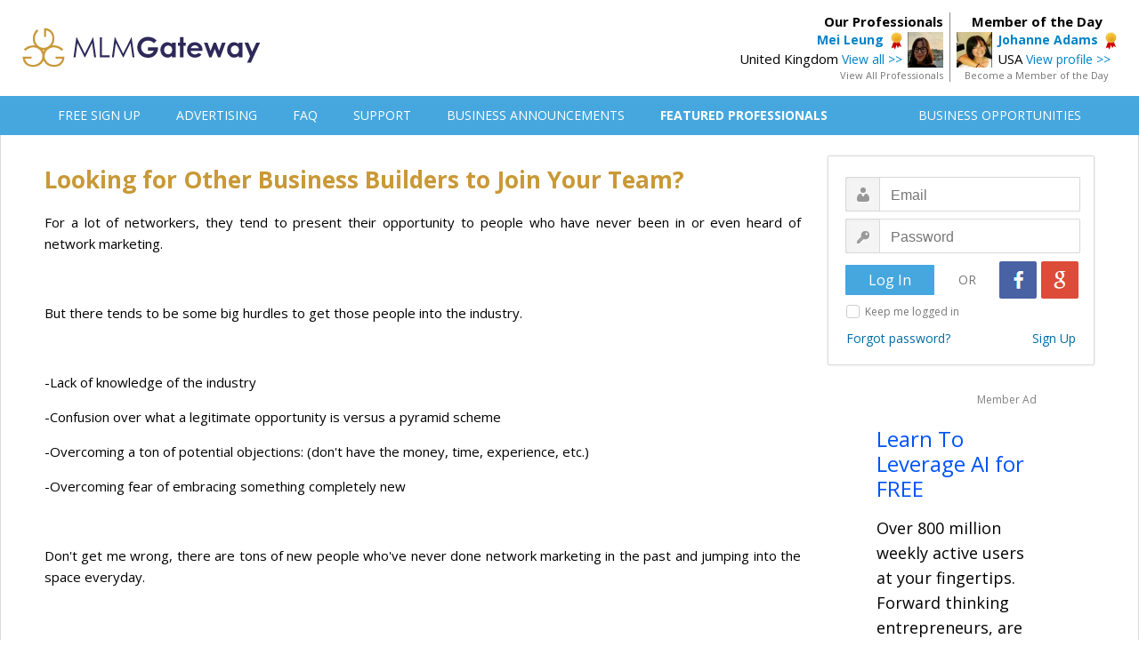

--- FILE ---
content_type: text/html; charset=UTF-8
request_url: https://www.mlmgateway.com/announcements/34080209-looking-for-other-business-builders-to-join-your-team.php?from=395863&odorder=&odshow=&oddesc=&odregion=&odcountry=&odpage=&odshowrows=&odsquery=&odsearchin=&camefrom=
body_size: 23455
content:


  
<!DOCTYPE HTML PUBLIC "-//W3C//DTD HTML 4.01 Transitional//EN">
<html>
<head>
      <!-- <script src="https://consent.cookiefirst.com/sites/mlmgateway.com-f556b57f-6b55-4cdd-bcd6-68d4c6c6636b/consent.js"></script> -->
    <!-- Google Tag Manager -->
      <script>(function(w,d,s,l,i){w[l]=w[l]||[];w[l].push({'gtm.start':
      new Date().getTime(),event:'gtm.js'});var f=d.getElementsByTagName(s)[0],
      j=d.createElement(s),dl=l!='dataLayer'?'&l='+l:'';j.async=true;j.src=
      'https://www.googletagmanager.com/gtm.js?id='+i+dl;f.parentNode.insertBefore(j,f);
      })(window,document,'script','dataLayer','GTM-53PQL9JG');</script>
    <!-- End Google Tag Manager -->
      <link type="text/css" rel="stylesheet" id="arrowchat_css" media="all" href="/arrowchat/external.php?type=css" charset="utf-8" />
      <script type="text/javascript" src="/arrowchat/includes/js/jquery.js"></script>
      <script type="text/javascript" src="/arrowchat/includes/js/jquery-ui.js"></script>
      <link rel="stylesheet" type="text/css" href="//fonts.googleapis.com/css?family=Open+Sans:normal,bold" />
                <meta name="robots" content="index,follow">
            <meta http-equiv="Content-Type" content="text/html; charset=UTF-8" />
      <link rel="stylesheet" type="text/css" href="/style.css" media="screen" />
      <link rel="stylesheet" type="text/css" href="/css/jquery-confirm.css" media="screen" />
      <link href="/css/jsmodal-light-hintbox.css" rel="stylesheet" type="text/css" />
      <title>Looking for Other Business Builders to Join Your Team? | MLM Gateway</title>
      <meta name="description" content="For a lot of networkers, they tend to present their opportunity to people who have never been in or even heard of network marketing.But there tends to be so">
      <meta property="fb:app_id" content="150786358602645" />
      <meta property="og:type" content="article" />
      <meta property="og:title" content="Looking for Other Business Builders to Join Your Team? | MLM Gateway" />
      <meta property="og:description" content="For a lot of networkers, they tend to present their opportunity to people who have never been in or even heard of network marketing.But there tends to be so" />
      <meta property="og:url" content="http://www.mlmgateway.com/announcements/34080209-looking-for-other-business-builders-to-join-your-team.php" />
      <meta property="og:image" content="http://www.mlmgateway.net/logo-share.png" />
      <script src="https://ajax.googleapis.com/ajax/libs/jquery/2.1.3/jquery.min.js"></script>
      <script src="/jquery/jquery.confirm-master/jquery.confirm.js"></script>
            <link href="/css/jsmodal-light.css" rel="stylesheet" type="text/css" /> 
      <style>
          #modal-container { background: #fff url('/images/suff.png') no-repeat center center; }
      </style>
      <script src="/js/jsmodal-1.0d.js"></script>
      <script type="text/javascript"> 
      $(document).ready(function(){    
        $(window).load(function(){
        setTimeout(function() {
          Modal.open({
          content: '<div class="signupform" style="text-align:center;"><form action="/registrace.php" method="get"><input type="text" class="modalinput" name="sufullname" placeholder="Your Full Name"><br><input type="text" class="modalinput" name="suemail" placeholder="Your Email"><br><input type="submit" class="submitsignup" name="submit" value="&nbsp;&nbsp;&nbsp;&nbsp;&nbsp;&nbsp;&nbsp;&nbsp;Sign Me Up!&nbsp;&nbsp;&nbsp;&nbsp;&nbsp;&nbsp;&nbsp;&nbsp;"></form></div>',
          });
        }, 3000);                                                                                                                                                                              
        });      
      });
</script>      
      <script>
      $(document).ready(function() {
          $('a').each(function() {
             var a = new RegExp('/' + window.location.host + '/');
             if(!a.test(this.href)) {
                 $(this).click(function(event) {
                     event.preventDefault();
                     event.stopPropagation();
                     window.open(this.href, '_blank');
                 });
             }
          });
      });
      </script>
      <style>
        .listraw:hover {
          background-color: #FFFFFF !important;
        }
        .busop-extended {
          display: none;
        }
        #joinbutton:hover {
          cursor: pointer;
        }

        #joinbutton2:hover {
          cursor: pointer;
        }

        #joinbutton3:hover {
          cursor: pointer;
        }

        .busopBox {
          margin: 0;
          padding: 0;

          display: flex;
          align-items: center;
        }

        .busopBoxContent {
          display: flex;
          flex-direction: column;
        }

        .busopMain {

        }

        .busopDescription {
          margin: 5px 0 8px 0;
          font-size: 12px;
        }

        .busopButton {
          padding-left: 20px;
        }
      </style>
</head>

<body>


<!-- Google Tag Manager (noscript) -->
<noscript><iframe src="https://www.googletagmanager.com/ns.html?id=GTM-53PQL9JG"
height="0" width="0" style="display:none;visibility:hidden"></iframe></noscript>
<!-- End Google Tag Manager (noscript) -->
 
<style type="text/css">
  .header {
    margin: 0;
    height: 94px;
    min-width: 1230px;
    padding-top: 14px;

    background-color: #ffffff;
  }

  .headercontainer {
    width: 1230px;
    margin:  auto;

    display: flex;
    justify-content: space-between;
    align-items: center;
  }

  .logoBox {

  }

  .topMenu {
    background: #46a7de;
    margin-bottom: 0px;
    text-align: left;
    padding: 0px;
    border-bottom: 0px solid #cccccc;
    border-top: 0px solid #cccccc;
    height: 44px;
    min-width: 1230px;
  }

  .topmenulist {
    display: block;
    margin-left: auto;
    margin-right: auto;
    width: 1230px;
  }

  .topMenuBar {
    width: 100%;
    height: 100%;
    padding: 0 40px;
    box-sizing: border-box;

    display: flex;
    justify-content: space-between;
    align-items: center;
  }

  .topMenuFirstPart {
    display: flex;
    justify-content: space-between;
    align-items: center;
  }

  .topMenuItem {
    padding-left: 40px;
  }

  .topMenuLink {
    font-size:14px;
    font-family: 'Open Sans', Arial, Helvetica, sans-serif;
    font-weight: 400;
    color: #ffffff;

    text-decoration: none;
  }

  .topMenuLink:hover {
    color: #eeeeee;
    text-decoration: none;
  }

  .topMenuSecondPart {
    display: flex;
    justify-content: space-between;
    align-items: center;
  }
</style>

<div class="header">
  <div class="headercontainer">
    <div class="logoBox">
      <a href="/" title="MLM Gateway"><img src="/images/mlm-gateway-database.svg" alt="MLM Gateway Logo" height="45" border="0"></a>
    </div>
    
<div class="headerbox-wrapper">
    <div class="featuredmember-wrapper">
        <div class="featuredmemberhead">
            Member of the Day
        </div>
        <div class="featuredmemberleft">
            <a href="/address.php?userid=29514&camp=motd">
                <img src="/images/profile/87094158.png" border="0" width="40">
            </a>
        </div>
        <div class="featuredmemberright">
            <a style="font-size: 14px; font-weight:600;" href="/address.php?userid=29514&camp=motd">Johanne Adams</a>&nbsp;&nbsp;<img src="/images/professional.png" style="vertical-align:middle; padding:0px; margin:0px;" border="0" alt="Recommended Professional"><br>
            USA <a style="font-size: 14px;" href="/address.php?userid=29514&camp=motd">View profile >></a>
        </div>
        <div style="clear: both;"></div>
        <div class="featuredmemberfoot">
            <a class="auser2" style="font-size:11px; color:#757575;" href="/memberoftheday.php">Become a Member of the Day</a>
        </div>
    </div>

    <div class="ourprofessional-wrapper">
        <div class="ourprofessionalhead">
            Our Professionals
        </div>
        <div class="ourprofessionalright">
            <a style="font-size: 14px; font-weight:600;" href="/address.php?userid=583721">Mei Leung</a>&nbsp;&nbsp;<img src="/images/professional.png" style="vertical-align:middle; padding:0px; margin:0px;" border="0" alt="Recommended Professional"><br>
            United Kingdom <a style="font-size: 14px;" href="/address.php?userid=583721">View all >></a>
        </div>
        <div class="ourprofessionalleft">
            <a href="/address.php?userid=583721">
                <img src="/images/profile/4/43712439.png" border="0" width="40">
            </a>
        </div>
        <div style="clear: both;"></div>
        <div class="ourprofessionalfoot">
            <a class="auser2" style="font-size:11px; color:#757575;" href="/featuredmembers.php">View All Professionals</a>
        </div>
    </div>
</div>
  </div>
</div>
<div class="topmenu">
    <div class="topmenulist">
      <div class="topMenuBar">
        <div class="topMenuFirstPart">
                      <div class="topMenuItem" style="padding-left: 0px;"><a class="topMenuLink" href="/registrace.php">FREE SIGN UP</a></div>
                    <div class="topMenuItem"><a class="topMenuLink" href="/advertising.php">ADVERTISING</a></div>
                      <div class="topMenuItem"><a class="topMenuLink" href="/faq.php">FAQ</a></div>
                    <div class="topMenuItem"><a class="topMenuLink" href="/kontakt.php">SUPPORT</a></div>
          <div class="topMenuItem"><a class="topMenuLink" href="/businessannouncements.php">BUSINESS ANNOUNCEMENTS</a></div>
          <div class="topMenuItem"><a class="topMenuLink" style="font-weight: 600;" href="/featuredmembers.php">FEATURED PROFESSIONALS</a></div>
        </div>
        <div class="topMenuSecondPart">
          <div class="topMenuItem"><a class="topMenuLink" style="padding-left: 0px;" href="/opportunities.php">BUSINESS OPPORTUNITIES</a></div>
        </div>
      </div>
    </div>
</div>

<div style="clear: both;"></div>
<div id="all">

    	<div class="content">

	    <div  class="leftcontainer">

<div id="fb-root"></div>
<script>(function(d, s, id) {
  var js, fjs = d.getElementsByTagName(s)[0];
  if (d.getElementById(id)) return;
  js = d.createElement(s); js.id = id;
  js.src = "//connect.facebook.net/en_US/sdk.js#xfbml=1&version=v2.4";
  fjs.parentNode.insertBefore(js, fjs);
}(document, 'script', 'facebook-jssdk'));</script>

	<h1>Looking for Other Business Builders to Join Your Team?</h1>

  <div class="annountext"><p>For a lot of networkers, they tend to present their opportunity to people who have never been in or even heard of network marketing.</p><br><p>But there tends to be some big hurdles to get those people into the industry.</p><br><p>-Lack of knowledge of the industry</p><p>-Confusion over what a legitimate opportunity is versus a pyramid scheme</p><p>-Overcoming a ton of potential objections: (don&#39;t have the money, time, experience, etc.)</p><p>-Overcoming fear of embracing something completely new</p><br><p>Don&#39;t get me wrong, there are tons of new people who&#39;ve never done network marketing in the past and jumping into the space everyday.</p><br><p>But what about getting other business builders onto your team? Or better stated, getting other network marketers onto your team?</p><br><p>Now this sounds totally crazy, but many networkers are looking for other networkers to get into their opportunity.</p><br><p>Now here&#39;s the pros of looking for other networkers:</p><br><p>-General experience or understanding of the space</p><p>-Have shown they&#39;re willing to invest in something</p><p>-Much easier to onboard since they likely understand the process</p><p>-Less likely to raise objections</p><br><p>Now there&#39;s a right way to do it and a wrong way to do it.</p><br><p>Let&#39;s talk about the wrong way to do it first.</p><br><p>Let&#39;s say for instance, you approach a networker already in a business opportunity.&nbsp;</p><br><p>Your first impulse is to try to convince them that your opportunity is better and that they should join your opportunity instead.</p><br><p>This is called poaching and this is a totally unethical way to approach other networkers into your business.</p><br><p>And yes, people do in fact do this. My unprofessional advice? Don&#39;t do this.</p><br><p>Now let&#39;s talk about the right way to do it.</p><br><p>If you want the step by step process on how to do it, you can&nbsp;<a href="http://kwillz.getleadsonsocial.com/"><strong>click here to get access to a free training video that shows you the exact process.</strong></a></p><p>If you want the gist of it, it comes down to understanding one thing first:</p><br><p><strong>Network marketers aren&#39;t looking for another business opportunity. They&#39;re instead looking for ways to grow their business.</strong></p><br><p>That doesn&#39;t include joining your business.</p><br><p>So you might be thinking, <em>"Why would I approach anyone not looking to join my business but only looking to grow their own?"</em></p><br><p>That&#39;s because you&#39;re not looking to give them another business opportunity, but to offer a solution to the issues they might be having in their own business.</p><br><p>And what problems do 99.99% of network marketers face?</p><br><p><strong>That would be leads and sales.</strong></p><br><p>You might be saying now, <em>"I don&#39;t have a solution that can address and solve those problems of leads and sales. In fact I would like to have a solution to that myself."</em></p><br><p>Well it&#39;s a good thing I caught you mid-thought, because the system I&#39;m going to share with you will in fact be the solution to your problem as well as being the solution for other network marketers you come into contact with.</p><br><p><strong>And it&#39;s called MyLeadSystemPro (MLSP).</strong></p><br><p>In a nutshell, MLSP is a solution based educational system that gives you the tools and systems you need to provide massive value to your prospects.</p><br><p>And yes, that includes providing value to people with network marketing experience but who still struggle with leads and sales.</p><br><p>Now here&#39;s the very brief explanation as to how you can get other business builders/network marketers to join your team:</p><br><p>-As I said earlier, Network marketers are looking for ways to grow their business.</p><p>-You as a network marketer yourself equipped with the MLSP system now have an actual solution to share with these networkers.</p><p>-Your prospect (the other network marketer) has a much higher regard for you because you&#39;ve just offered a solution to their problem that their upline probably couldn&#39;t offer.</p><p>-This puts you in a much better position to be able to present your opportunity since you gave them something of value BEFORE your sales pitch.</p><br><p><em>"What if somebody buys the system from me but still says no to my opportunity?"</em></p><br><p>Guess what? <strong>You still just monetized from a person that says no to your business opportunity as MLSP pays you a monthly commission</strong> for as long as that person has the system on them.</p><br><p>Win-win all around!</p><br><p>So your best case scenario for someone that says "yes" to MLSP will end up becoming a business builder on your team.</p><br><p>And your worst case scenario will be them sticking to their existing opportunity but you&#39;re now monetizing monthly from your prospect since they bought the system.</p><br><p>See why having an actual system that can create solutions for people can be so powerful?</p><br><p>Well enough with the speech, if you want the full length video to prospecting to networkers the right way, plus <strong><a href="http://kwillz.getleadsonsocial.com/">access to the full MLSP system, click here to get started.</a></strong></p></div>

  <div class="announcementfooter-wrapper">
  <div class="announcemenfooterlinkback">
        <a class="auser2" href="/address.php?userid=395863&odshow=&odorder=&oddesc=&odregion=&odcountry=&odpage=&odshowrows=&odsquery=&odsearchin=">Back to member profile >></a>
    </div>
  <div class="announcementfooterannotation">This article was published on 07.07.2021 by
            <a href="/address.php?userid=395863&fromannouncement=34080209-looking-for-other-business-builders-to-join-your-team.php?odpage=">Kevin Williams</a>
      
  </div>
</div>




<div class="commentsheading">Member comments:</div>
<hr align="left" style="height:1px; width:595px; padding: 0px; margin: 0 0 10 0px; border:none; color:#dcdcdc; background-color:#dcdcdc;">
<span style="font-size: 14px;">No comments yet</span>
<br>
<div class="commentsheading">Facebook comments:</div>
<hr align="left" style="height:1px; width:595px; padding: 0px; margin: 0 0 10 0px; border:none; color:#dcdcdc; background-color:#dcdcdc;">
<div style="margin-left:3px;" class="fb-comments" data-href="https://www.mlmgateway.com/announcements/34080209-looking-for-other-business-builders-to-join-your-team.php" data-width="600" data-numposts="5"></div>
<br>
<center>

    <center>
    <div class='textadcontent'>
    <div class='membertextadnote'>Member Ad</div>
    <a class='textadlink' href='/adredirect.php?idcmp=44036987' rel='nofollow'>Join Oriflame UK</a>
    <div class='textadtext'>I am looking for Independant Consultants to join Oriflame UK, This offer is for UK &amp; Ireland Only.Free to join, For more Info click on the link.</div>
    </div>
    </center>
    <br><br>
</center>
 </div>

   <div  class="rightcontainer">
	       <form action="/login.php" method="post">
<div class="loginbox">
		<table class="logintable" width="300" cellpadding="0" cellspacing="0" border="0">
		<tr>
			<td style="text-align:left; padding-left:19px; padding-top:23px;"><input type="email" name="email" class="inputbox1 logusername" maxlength="50" placeholder="Email" ></td>
		</tr>
		<tr>
			<td style="text-align:left; padding-left:19px; padding-top:8px;"><input type="password" name="password" class="inputbox1 logpassword" maxlength="50" placeholder="Password"></td>
		</tr>
		<tr>
			<td style="padding-top:9px; padding-botom:12px;">
        <div style="display:inline-block; float:left; width:100px; padding-top:4px; padding-left:19px;"><input type="submit" name="submit" value="Log In" class="button-login"></div>
        <div style="display:inline-block; float:left; width:73px; padding-top:11px; text-align:center; font-size:14px; color:#787878;">OR</div>
        <div style="display:inline-block; float:left; width:89px;"><a href="https://accounts.google.com/o/oauth2/auth?response_type=code&redirect_uri=https%3A%2F%2Fwww.mlmgateway.com%2Fgoo-callback.php%3Fdo%3Dlogin&client_id=465534643726-hspp0v7lfd5fgbmkcuuh9nvqkleumcs6.apps.googleusercontent.com&scope=https%3A%2F%2Fwww.googleapis.com%2Fauth%2Fuserinfo.email&access_type=online&approval_prompt=auto" class="google_login" title="Login with Google"></a><a href="https://www.facebook.com/v2.7/dialog/oauth?client_id=150786358602645&state=8377c3ce2352f32f54f04ac82004bdec&response_type=code&sdk=php-sdk-5.0.0&redirect_uri=https%3A%2F%2Fwww.mlmgateway.com%2Ffb-callback.php%3Fdo%3Dlogin&scope=email" class="facebook_login" title="Login with Facebook"></a></div>
      </td>
		</tr>
    <tr>
			<td style="padding-top:6px; padding-left:20px; padding-right:20px; color:#787878; font-size:12px;">
          <input type="checkbox" id="inficheckbox" name="staylogged" value="yes">
          <label for="inficheckbox">Keep me logged in</label>
      </td>
		</tr>
		<tr>
			<td style="padding-top:12px; padding-left:20px; padding-right:20px; padding-bottom:20px;"><div class="forgetboxleft"><a href="/zapomenuteheslo.php" class="aforget">Forgot password?</a></div><div class="vytvoritboxright"><a href="/registrace.php" class="aforget">Sign Up</a></div></td>
		</tr>
				        		</table>
</div>
<input type="hidden" name="camefrom" value="">
</form>
         
    <center>
    <div class='textadcolumn'>
    <div class='membertextadnote'>Member Ad</div>
    <a class='textadlink' href='/adredirect.php?idcmp=46191563' rel='nofollow'>Learn To Leverage AI for FREE</a>
    <div class='textadtext'>Over 800 million weekly active users at your fingertips. Forward thinking entrepreneurs, are seizing the advantage by leveraging automation to get higher-quality referrals and better conversion rates.</div>
    </div>
    </center>
    <br>
             <br>
   </div>
   <div style="clear: both;"></div>

    <center><hr  width="1180" color="#969696"></center>
<div class="footertext">Copyright © 2015-2024 Gateway Solutions s.r.o.</div>
<a class="footerlinks" href="#" onclick="cookiefirst_show_settings();"><b>Change cookie settings</b></a>
<a class="footerlinks" href="https://www.mlmgateway.com/addopportunity.php?from=completesuc&completesuccess">Web design</a>
<a class="footerlinks" href="/kontakt.php">Support</a><a class="footerlinks" href="/privacypolicy.php">Privacy Policy</a><a class="footerlinks" href="https://www.mlmgateway.com/ga-terms.php" target="_blank">Affiliate Terms</a><a class="footerlinks" href="/pravidla.php">Terms of Use</a><a class="footerlinks" href="/reference.php">Testimonials</a><div style="clear: both;"></div>
<div class="changeplatform">
    Desktop / Tablet | <a class="achangeplatform" href="/changeplatform.php?platform=mobile">Mobile</a>
</div>

<script src="/javascript/bing-tracking.js"></script><noscript><img src="//bat.bing.com/action/0?ti=5116123&Ver=2" height="0" width="0" style="display:none; visibility: hidden;" /></noscript>
      </div>
</div>
<!-- Start of StatCounter Code for Default Guide -->
<script src="/javascript/statcounter-code.js"></script>
<noscript><div class="statcounter"><a title="web statistics"
href="http://statcounter.com/free-web-stats/"
target="_blank"><img class="statcounter"
src="http://c.statcounter.com/10358308/0/bad8f059/1/"
alt="web statistics"></a></div></noscript>
<!-- End of StatCounter Code for Default Guide --><script type="text/javascript" src="//s7.addthis.com/js/300/addthis_widget.js#pubid=ra-551a660c0503e796" async="async"></script>
<script>
        $("#ConfirmDelete").confirm();
</script>

<script src="/jquery/bootstrap.min.js"></script>
<script src="/js/jsmodal-1.0d.js"></script>
<script type="text/javascript">
    $(".busop-short").click(function(){
        $(this).next().slideToggle(400);

        },

        function() {
        $(this).next().slideToggle(400);
        });


    var busop = document.getElementById("busop");
    busop.onclick = hideButton;

    function hideButton() {
      //alert("hidding")
      var joinbutton = document.getElementById("joinbutton");
      joinbutton.style.display = "none";
    }
</script>
<script type="text/javascript" src="/arrowchat/external.php?type=djs" charset="utf-8"></script>
<script type="text/javascript" src="/arrowchat/external.php?type=js" charset="utf-8"></script>
</body>
</html>



--- FILE ---
content_type: text/css
request_url: https://www.mlmgateway.com/style.css
body_size: 85716
content:
@import url(https://fonts.googleapis.com/css?family=Roboto:400, 500);
@import url(https://fonts.googleapis.com/css?family=Open + Sans:400, 500, 600);

*html {
  padding: 0;
  background-color: #ffffff;
}

body {
  text-align: center;
  position: relative;
  background-color: #ffffff;
  font-size: 15px;
  line-height: 1.6em;
  font-family: "Open Sans", Arial, Helvetica, sans-serif;
  margin: 0;
  padding: 0;

  -webkit-text-size-adjust: 100%;
}

input[type="submit"] {
  -webkit-appearance: none;
  -moz-appearance: none;
  appearance: none;
}

input[type="text"] {
  -webkit-appearance: none;
  -moz-appearance: none;
  appearance: none;
}

input[type="email"] {
  -webkit-appearance: none;
  -moz-appearance: none;
  appearance: none;
}

input[type="password"] {
  -webkit-appearance: none;
  -moz-appearance: none;
  appearance: none;
}

#topbanner {
  margin-left: auto;
  margin-right: auto;
  width: 1230px;
  position: relative;
  margin-bottom: 5px;
}

#all {
  background-color: white;
  font-size: 15px;
  font-family: "Open Sans", Arial, Helvetica, sans-serif;
  min-width: 1230px;
  margin-top: 0px;
  margin-left: auto;
  margin-right: auto;
  position: relative;
  border-left: 1px solid #d9d9d9;
  border-right: 1px solid #d9d9d9;
}

img {
  -ms-interpolation-mode: bicubic;
}

.content {
  display: block;
  margin-left: auto;
  margin-right: auto;
  width: 1180px;
  overflow: hidden;
  position: relative;
  background: #ffffff;
  text-align: justify;
  padding-top: 15px;
  padding-left: 25px;
  padding-right: 25px;
  padding-bottom: 25px;
}

.leftcontainer {
  border: 0px solid #d3d3d3;
  float: left;
  width: 850px;
}

.rightcontainer {
  border: 0px solid #d3d3d3;
  float: right;
  text-align: right;
  width: 310px;
  padding-top: 8px;
}

.odstavec {
  text-align: left;
  font-size: 15px;
  line-height: 1.6em;
  font-family: "Open Sans", Arial, Helvetica, sans-serif;
  margin-bottom: 14px;
  max-height: 5000em;
}

.odstavecC {
  text-align: justify;
  font-size: 15px;
  line-height: 1.6em;
  font-family: "Open Sans", Arial, Helvetica, sans-serif;
  margin-bottom: 24px;
}

.odstavec2 {
  text-align: justify;
  font-size: 16px;
  font-family: "Open Sans", Arial, Helvetica, sans-serif;
  line-height: 20px;
  margin-bottom: 14px;
}

.odstavec3 {
  text-align: justify;
  font-size: 18px;
  line-height: 1.6em;
  font-family: "Open Sans", Arial, Helvetica, sans-serif;
  margin-bottom: 14px;
  max-height: 5000em;
}

.odstavec4 {
  text-align: justify;
  font-size: 15px;
  line-height: 1.6em;
  font-family: "Open Sans", Arial, Helvetica, sans-serif;
  margin-bottom: 14px;
  margin-left: 30px;
  max-height: 5000em;
}

.odstavecB {
  text-align: justify;
  font-size: 14px;
  font-family: "Open Sans", Arial, Helvetica, sans-serif;
  line-height: 18px;
  font-weight: bold;
  color: #df4535;
  margin-bottom: 14px;
}

.aodstavec {
  font-size: 14px;
  font-family: "Open Sans", Arial, Helvetica, sans-serif;
  text-decoration: underline;
  color: #000000;
}

.aodstavec:hover {
  text-decoration: none;
}

.statsbar {
  border: 0px solid #d3d3d3;
  margin-top: 20px;
  margin-bottom: 20px;
  margin-left: auto;
  margin-right: auto;
  padding-top: 15px;
  height: 40px;
  width: 860px;
  text-align: center;

  background: #46a7de;
}

.statsblock {
  display: inline-block;
  padding-left: 20px;
  padding-right: 20px;
  font-size: 18px;
  font-family: "Open Sans", Arial, Helvetica, sans-serif;
  color: #ffffff;
}

.loginbox {
  float: right;
  padding-bottom: 25px;
}

.loginboxindex {
  float: right;
  padding-bottom: 25px;
}

.newsbox {
  float: right;
  padding-bottom: 15px;
}

.statsbox {
  float: right;
}

.logintable {
  border: 1px solid #dcdcdc;
  border-radius: 2px;
  background: #ffffff;
  box-shadow: 0 0 2px #dadada;
}

.usertable {
  border: 1px solid #dcdcdc;
  border-radius: 2px;
  background: #ffffff;
  box-shadow: 0 0 2px #dadada;
}

.usertable-amb {
  border: 1px solid #dcdcdc;
  border-radius: 2px;
  background: #ffffff;
  box-shadow: 0 0 2px #dadada;
}

.menuItem {
  padding: 0px 0 4px 18px;

  display: flex;
  justify-content: flex-start;
  align-items: center;
}

.usertableicon {
  display: block;
  float: left;
  width: 20px;
  height: 18px;
  margin-right: 8px;
  vertical-align: middle;
}

#recruitinglink-icon:hover + #tour2 {
  text-decoration: underline;
}

#memberlistlink-icon:hover + #memberlistlink {
  text-decoration: underline;
}

#messagehistorylink-icon:hover + #messagehistorylink {
  text-decoration: underline;
}

#announcementslink-icon:hover + #announcementslink {
  text-decoration: underline;
}

#advertisinglink-icon:hover + #advertisinglink {
  text-decoration: underline;
}

#connectionslink-icon:hover + #connectionslink {
  text-decoration: underline;
}

#referralprogramlink-icon:hover + #referralprogramlink {
  text-decoration: underline;
}

#reftools-icon:hover + #reftools {
  text-decoration: underline;
}

#messages-icon:hover + #messages {
  text-decoration: underline;
}

#mpointstransactions-icon:hover + #mpointstransactions {
  text-decoration: underline;
}

#directreferrals-icon:hover + #directreferrals {
  text-decoration: underline;
}

#referralmpoints-icon:hover + #referralmpoints {
  text-decoration: underline;
}

#lifelinebonus-icon:hover + #lifelinebonus {
  text-decoration: underline;
}

#convertmpoints-icon:hover + #convertmpoints {
  text-decoration: underline;
}

#monthlysummary-icon:hover + #monthlysummary {
  text-decoration: underline;
}

#leadpageslink-icon:hover + #leadpageslink {
  text-decoration: underline;
}

#trainingcourseslink-icon:hover + #trainingcourseslink {
  text-decoration: underline;
}

.logout-wrapper {
  margin: 0;
}

.logout-wrapper:hover .logout {
  text-decoration: underline;
}

.logouticon {
  display: inline-block;
  width: 18px;
  height: 16px;
  margin-left: 5px;
  vertical-align: middle;
}

h1 {
  font-size: 26px;
  font-weight: 600;
  font-family: "Open Sans", Arial, Helvetica, sans-serif;
  color: #c99937;
  line-height: 1.4em;
}

h2 {
  font-size: 18px;
  font-family: "Open Sans", Arial, Helvetica, sans-serif;
  color: #c99937;
  max-height: 5000em;
}

.h2h {
  font-size: 16px;
  font-family: "Open Sans", Arial, Helvetica, sans-serif;
  color: #c99937;
  max-height: 5000em;
}

h3 {
  font-size: 16px;
  font-family: "Open Sans", Arial, Helvetica, sans-serif;
  color: #c99937;
}

.amenu {
  display: block;
  font-size: 15px;
  font-family: "Open Sans", Arial, Helvetica, sans-serif;
  color: #e9e9e9;
  line-height: 1.35em;
  padding-top: 13px;
  padding-bottom: 11px;
  padding-left: 20px;
  padding-right: 18px;

  text-decoration: none;
}

.amenu:hover {
  color: #323232;
  text-decoration: none;
}

.amenufeatured {
  display: block;
  font-size: 15px;
  font-family: "Open Sans", Arial, Helvetica, sans-serif;
  color: #ffffff;
  font-weight: bold;
  line-height: 1.35em;
  padding-top: 13px;
  padding-bottom: 11px;
  padding-left: 20px;
  padding-right: 18px;

  text-decoration: none;
}

.amenufeatured:hover {
  color: #323232;
  text-decoration: none;
}

.amenufirst {
  display: block;
  font-size: 15px;
  font-family: "Open Sans", Arial, Helvetica, sans-serif;
  color: #e9e9e9;
  line-height: 1.35em;
  padding-top: 13px;
  padding-bottom: 11px;
  padding-left: 30px;
  padding-right: 14px;

  text-decoration: none;
}

.amenufirst:hover {
  color: #323232;
  text-decoration: none;
}

.amenulast {
  display: block;
  font-size: 14px;
  font-family: "Open Sans", Arial, Helvetica, sans-serif;
  font-weight: bold;
  color: #e9e9e9;
  padding-top: 14px;
  padding-bottom: 7px;
  padding-left: 14px;
  padding-right: 24px;

  text-decoration: none;
}

.amenulast:hover {
  color: #323232;
}

.auser0 {
  text-align: right;
  font-size: 14px;
  font-family: "Open Sans", Arial, Helvetica, sans-serif;
  color: #000000;
  text-decoration: underline;
}
.auser0:hover {
  text-align: right;
  font-size: 14px;
  font-family: "Open Sans", Arial, Helvetica, sans-serif;
  color: #000000;
  text-decoration: none;
}

.auser1 {
  text-align: right;
  font-size: 16px;
  font-family: "Open Sans", Arial, Helvetica, sans-serif;
  font-weight: bold;
  color: #404040;
  text-decoration: none;
}
.auser1:hover {
  text-align: right;
  font-size: 16px;
  font-family: "Open Sans", Arial, Helvetica, sans-serif;
  font-weight: bold;
  color: #000000;
  text-decoration: underline;
}

a {
  font-size: 15px;
  font-family: "Open Sans", Arial, Helvetica, sans-serif;
  color: #0082c8;
  text-decoration: none;
}

a:hover {
  text-decoration: underline;
}

.auser5 {
  text-align: right;
  font-size: 15px;
  font-family: "Open Sans", Arial, Helvetica, sans-serif;
  font-weight: 600;
  line-height: 1.35em;
  color: #000000;
  text-decoration: none;
}
.auser5:hover {
  text-decoration: none;
}

.auser3 {
  text-align: right;
  font-size: 13px;
  font-family: "Open Sans", Arial, Helvetica, sans-serif;
  color: #1155cc;
  text-decoration: none;
}
.auser3:hover {
  text-align: right;
  font-size: 13px;
  font-family: "Open Sans", Arial, Helvetica, sans-serif;
  color: #1155cc;
  text-decoration: underline;
}

.auser4 {
  text-align: right;
  font-size: 16px;
  font-family: "Open Sans", Arial, Helvetica, sans-serif;
  color: #016ba7;
  text-decoration: none;
}
.auser4:hover {
  text-align: right;
  font-size: 16px;
  font-family: "Open Sans", Arial, Helvetica, sans-serif;
  color: #016ba7;
  text-decoration: underline;
}

.auser2 {
  text-align: right;
  font-size: 15px;
  font-family: "Open Sans", Arial, Helvetica, sans-serif;
  line-height: 1.35em;
  color: #0082c8;
  text-decoration: none;
}
.auser2:hover {
  text-decoration: none;
  color: #3cb4f4;
}

.amenulink {
  display: block;
  text-align: right;
  font-size: 15px;
  font-family: Roboto, sans-serif;
  letter-spacing: 0.2px;
  font-weight: 500;
  line-height: 1.35em;
  color: #000000;
  text-decoration: none;
}
.amenulink:hover {
  text-decoration: underline;
}

.aforget {
  font-size: 14px;
  font-family: "Open Sans", Arial, Helvetica, sans-serif;
  text-align: left;
  color: #016ba7;
  text-decoration: none;
}
.aforget:hover {
  font-size: 14px;
  font-family: "Open Sans", Arial, Helvetica, sans-serif;
  text-align: left;
  text-decoration: underline;
}

.alisttitle {
  font-size: 14px;
  font-family: "Open Sans", Arial, Helvetica, sans-serif;
  font-weight: bold;
  color: #404040;
  float: left;
  text-decoration: none;
}
.alisttitle:hover {
  text-decoration: underline;
}

#submitlogin {
  background: linear-gradient(#2a92cf, #016ba7);

  color: #ffffff;
  font-family: "Open Sans", Arial, Helvetica, sans-serif;
  font-size: 14px;
  text-decoration: none;
  border: 1px solid #007abc;
  border-radius: 2px;
}

#submitlogin:hover {
  background: linear-gradient(#379fd7, #016ba7);
  box-shadow: 0px 0px 1px #777;
}

#submitregister {
  background: linear-gradient(#2a92cf, #016ba7);

  color: #ffffff;
  font-family: "Open Sans", Arial, Helvetica, sans-serif;
  font-size: 14px;
  text-decoration: none;
  border: 1px solid #007abc;
  border-radius: 2px;
}

#submitregister:hover {
  background: linear-gradient(#379fd7, #016ba7);
  box-shadow: 0px 0px 1px #777;
}

.registertable {
  border: 0px solid black;
  table-layout: fixed;
  margin-left: auto;
  margin-right: auto;
}

.tdregisterform {
  border: 0px solid black;
  font-size: 14px;
  font-family: "Open Sans", Arial, Helvetica, sans-serif;
  text-align: right;
  vertical-align: middle;
  padding: 2px;
}

.tdregisterformright {
  border: 0px solid black;
  font-size: 14px;
  font-family: "Open Sans", Arial, Helvetica, sans-serif;
  text-align: left;
  word-wrap: break-word;
  vertical-align: middle;
  padding-left: 5px;
}

.tdregisterformB {
  font-size: 14px;
  font-family: "Open Sans", Arial, Helvetica, sans-serif;
  text-align: right;
  vertical-align: middle;
  padding: 2px;
  font-weight: bold;
  color: #df4535;
}

.tdregisterformrightB {
  font-size: 14px;
  font-family: "Open Sans", Arial, Helvetica, sans-serif;
  text-align: left;
  word-wrap: break-word;
  vertical-align: middle;
  padding-left: 5px;
  font-weight: bold;
  color: #df4535;
}

.tdregisterformright2 {
  font-size: 14px;
  font-family: "Open Sans", Arial, Helvetica, sans-serif;
  text-align: left;
  vertical-align: middle;
  padding-left: 5px;
  padding-top: 25px;
}

.tdregisterformpozn {
  font-size: 14px;
  font-family: "Open Sans", Arial, Helvetica, sans-serif;
  text-align: left;
  vertical-align: middle;
  padding-top: 22px;
  padding-bottom: 10px;
  max-height: 5000em;
}

.tdregisterformpoznsmall {
  font-size: 14px;
  font-family: "Open Sans", Arial, Helvetica, sans-serif;
  text-align: left;
  vertical-align: middle;
  padding-top: 6px;
  padding-bottom: 6px;
}

.tdrequestdetail {
  border: 0px solid black;
  font-size: 14px;
  font-family: "Open Sans", Arial, Helvetica, sans-serif;
  text-align: right;
  vertical-align: middle;
  padding-right: 6px;
  padding-top: 10px;
}

.tdrequestdetailup {
  font-size: 14px;
  font-family: "Open Sans", Arial, Helvetica, sans-serif;
  text-align: right;
  vertical-align: top;
  padding-right: 6px;
  padding-top: 10px;
}

.tdrequestdetailright {
  border: 0px solid black;
  font-size: 14px;
  font-family: "Open Sans", Arial, Helvetica, sans-serif;
  text-align: left;
  word-wrap: break-word;
  vertical-align: middle;
  padding-left: 5px;
  padding-top: 10px;
}

.tdupdateformtitle {
  font-size: 16px;
  font-family: "Open Sans", Arial, Helvetica, sans-serif;
  text-align: center;
  vertical-align: top;
  height: 30px;
}

.tdupdateformspacer {
  height: 15px;
}

.tdupdateformfake {
  height: 1px;
  font-size: 1px;
}

.tdaddressform {
  font-size: 14px;
  font-family: "Open Sans", Arial, Helvetica, sans-serif;
  font-weight: bold;
  text-align: right;
  vertical-align: top;
}

.tdaddressform2 {
  font-size: 14px;
  font-family: "Open Sans", Arial, Helvetica, sans-serif;
  text-align: left;
  vertical-align: top;
}

.tdaddresstitle {
  font-size: 14px;
  font-family: "Open Sans", Arial, Helvetica, sans-serif;
  font-weight: bold;
  text-align: left;
  height: 40px;
  vertical-align: middle;
  padding-left: 8px;
}

.listtable {
  border: 1px solid #c8c8c8;
  border-collapse: collapse;
  width: 870px;
  table-layout: fixed;
}

.listhistory {
  border: 1px solid #c8c8c8;
  border-collapse: collapse;
  table-layout: fixed;
}

.listzetony {
  border: 1px solid #c8c8c8;
  border-collapse: collapse;
  width: 475px;
  table-layout: fixed;
}

.listcampaigns {
  border: 1px solid #c8c8c8;
  border-collapse: collapse;
  table-layout: fixed;
}

.tdcmplisttitle {
  font-size: 14px;
  font-family: "Open Sans", Arial, Helvetica, sans-serif;
  font-weight: bold;
  text-align: left;
  background-color: #f9f9f9;
  height: 40px;
  vertical-align: middle;
  padding-left: 8px;
  border: 1px solid #979797;
}

.tdlisttitle {
  font-size: 14px;
  font-family: "Open Sans", Arial, Helvetica, sans-serif;
  font-weight: bold;
  text-align: left;
  background-color: #f9f9f9;
  height: 40px;
  vertical-align: middle;
  padding-left: 8px;
  border: 1px solid #dcdcdc;
}

.tdlisttitlectr {
  font-size: 14px;
  font-family: "Open Sans", Arial, Helvetica, sans-serif;
  font-weight: bold;
  text-align: center;
  background-color: #f9f9f9;
  height: 40px;
  vertical-align: middle;

  border: 1px solid #dcdcdc;
}

.sortnotselected {
  background: url(/images/sortnotselected3.png) no-repeat;
  float: left;
  width: 9px;
  height: 18px;
  margin-top: 0px;
  margin-left: 6px;
}

.sortselected {
  background: url(/images/sortselected3.png) no-repeat;
  float: left;
  width: 9px;
  height: 18px;
  margin-top: 0px;
  margin-left: 6px;
}

.tdlisttitleGray {
  color: #787878;
  font-size: 14px;
  font-family: "Open Sans", Arial, Helvetica, sans-serif;
  font-weight: bold;
  text-align: left;
  background-color: #ebebeb;
  height: 40px;
  vertical-align: middle;
  padding-left: 8px;
  border: 1px solid #c8c8c8;
}

.tdlist {
  font-size: 14px;
  font-family: "Open Sans", Arial, Helvetica, sans-serif;
  text-align: left;
  word-wrap: break-word;
  vertical-align: middle;
  padding-left: 8px;
  border: 1px solid #dcdcdc;
}

.tdcmplist {
  font-size: 14px;
  font-family: "Open Sans", Arial, Helvetica, sans-serif;
  text-align: left;
  word-wrap: break-word;
  vertical-align: middle;
  padding-left: 8px;
  border: 1px solid #979797;
}

.tdlists {
  font-size: 12px;
  font-family: "Open Sans", Arial, Helvetica, sans-serif;
  text-align: left;
  word-wrap: break-word;
  vertical-align: middle;
  padding-left: 8px;
  border: 1px solid #dcdcdc;
}

.tdlistzetony {
  font-size: 14px;
  font-family: "Open Sans", Arial, Helvetica, sans-serif;
  text-align: left;
  word-wrap: break-word;
  height: 36px;
  vertical-align: middle;
  padding-left: 8px;
  border: 1px solid #c8c8c8;
}

.tdlistzetonycenter {
  font-size: 14px;
  font-family: "Open Sans", Arial, Helvetica, sans-serif;
  text-align: center;
  height: 36px;
  padding: 5 0 0 0px;
  border: 1px solid #c8c8c8;
}

#buy {
  margin: 0px;
}

.tdlistzetonyGray {
  color: #787878;
  font-size: 14px;
  font-family: "Open Sans", Arial, Helvetica, sans-serif;
  text-align: left;
  word-wrap: break-word;
  height: 36px;
  vertical-align: middle;
  padding-left: 8px;
  border: 1px solid #c8c8c8;
}

.tdlistzetonyPromo {
  font-size: 14px;
  font-family: "Open Sans", Arial, Helvetica, sans-serif;
  text-align: left;
  color: #008000;
  word-wrap: break-word;
  font-weight: bold;
  height: 36px;
  vertical-align: middle;
  padding-left: 8px;
  border: 1px solid #c8c8c8;
}

.tdlistsmall {
  font-size: 12px;
  font-family: "Open Sans", Arial, Helvetica, sans-serif;
  text-align: left;
  word-wrap: break-word;
  vertical-align: middle;
  padding-left: 8px;
  border: 1px solid #dcdcdc;
}

.tdlistsupersmall {
  font-size: 10px;
  font-family: "Open Sans", Arial, Helvetica, sans-serif;
  text-align: left;
  word-wrap: break-word;
  vertical-align: middle;
  padding-left: 8px;
  border: 1px solid #dcdcdc;
}

.listraw {
  background-color: #ffffff;
}

.listraw:hover {
  background-color: #f7f7f7;
}

.listrawzetony {
  background-color: #ffffff;
}

.tdlistsendrequest {
  font-size: 14px;
  font-family: "Open Sans", Arial, Helvetica, sans-serif;
  text-align: center;
  vertical-align: middle;
  border: 1px solid #dcdcdc;
}

.listcontrols {
  border: 0px solid #c0c0c0;
  border-collapse: collapse;
  table-layout: fixed;
}

.tdcontrols {
  border: 0px solid #c0c0c0;
  font-size: 13px;
  font-family: "Open Sans", Arial, Helvetica, sans-serif;
  text-align: left;
  height: 40px;
  vertical-align: middle;
  overflow: hidden;
  padding: 0px;
  white-space: nowrap;
}

.campaigninfo {
  border: 0px solid #c0c0c0;
  border-collapse: collapse;
  table-layout: fixed;
}

.tdcampaigninfo {
  border: 0px solid #c0c0c0;
  font-size: 15px;
  font-family: "Open Sans", Arial, Helvetica, sans-serif;
  text-align: left;
  height: 40px;
  vertical-align: middle;
  overflow: hidden;
  padding: 0 20px 0 0;
  white-space: nowrap;
}

.successalertmessage {
  font-size: 16px;
  font-family: "Open Sans", Arial, Helvetica, sans-serif;
  font-weight: bold;
  color: #008000;
}

.failalertmessage {
  font-size: 16px;
  font-family: "Open Sans", Arial, Helvetica, sans-serif;
  font-weight: bold;
  color: #c94f37;
}

.asendrequest {
  display: block;
  background: #0089cc;
  color: #ffffff;
  font-family: "Open Sans", Arial, Helvetica, sans-serif;
  font-size: 11px;
  text-decoration: none;
  border: 1px solid #0089cc;
  border-radius: 1px;
  margin-left: 4px;
  padding: 0px;
  width: 58px;
  height: 31px;
}

.asendrequest:hover {
  background: #ffffff;
  color: #0089cc;
  border: 1px solid #0089cc;
  text-decoration: none;
}

.amass {
  font-size: 14px;
  font-family: "Open Sans", Arial, Helvetica, sans-serif;
  font-weight: bold;
  color: #e90707;
  text-decoration: none;
}

.ainfo {
  font-size: 14px;
  font-family: "Open Sans", Arial, Helvetica, sans-serif;
  font-weight: bold;
  color: #e90707;
  text-decoration: underline;
}

.ainfo:hover {
  font-size: 14px;
  font-family: "Open Sans", Arial, Helvetica, sans-serif;
  font-weight: bold;
  color: #e90707;
  text-decoration: none;
}

.logout {
  font-size: 12px;
  font-family: "Open Sans", Arial, Helvetica, sans-serif;
  color: #787878;
  text-decoration: none;
}
.logout:hover {
  font-size: 12px;
  font-family: "Open Sans", Arial, Helvetica, sans-serif;
  color: #000000;
  text-decoration: underline;
}

.centerblock {
  padding-top: 15px;
  text-align: center;
}

.naviblock {
  font-size: 13px;
  padding-top: 15px;
  padding-left: 15px;
}

.naviblock2 {
  font-size: 13px;
  padding-top: 10px;
  padding-left: 15px;
  padding-bottom: 15px;
}

.navi {
  font-size: 16px;
  font-family: "Open Sans", Arial, Helvetica, sans-serif;
  color: #1155cc;
  text-decoration: none;
}
.navi:hover {
  font-size: 16px;
  font-family: "Open Sans", Arial, Helvetica, sans-serif;
  color: #1155cc;
  text-decoration: underline;
}

.naviselected {
  display: inline;
  font-size: 16px;
  font-family: "Open Sans", Arial, Helvetica, sans-serif;
  color: #000;
  font-weight: bold;
}

.logininput {
  border-top: 1px solid #c0c0c0;
  border-left: 1px solid #c0c0c0;
  border-right: 1px solid #d9d9d9;
  border-bottom: 1px solid #d9d9d9;
  border-radius: 2px;
  background: #f8ffc1;
  padding: 5px;
}

.logininput:hover {
  background: #f8ffc1;
  box-shadow: 0px 0px 1px #777;
}

.registerinput {
  border: 1px solid #afafaf;
  border-radius: 1px;
  background: #ffffff;
  padding-left: 10px;

  width: 125px;
  height: 28px;

  -ms-box-sizing: content-box;
  -moz-box-sizing: content-box;
  box-sizing: content-box;
  -webkit-box-sizing: content-box;
}

.registerinput:hover {
  background: #ffffff;
  box-shadow: 0px 0px 1px #777;
}

.registerinputalert {
  border: 1px solid #afafaf;
  border-radius: 1px;
  background: #ff777a;
  padding-left: 10px;

  width: 125px;
  height: 28px;

  -ms-box-sizing: content-box;
  -moz-box-sizing: content-box;
  box-sizing: content-box;
  -webkit-box-sizing: content-box;
}

.registerinputalert:hover {
  background: #ff777a;
  box-shadow: 0px 0px 1px #777;
}

.registerinput2 {
  border: 1px solid #afafaf;
  border-radius: 1px;
  background: #ffffff;
  padding-left: 10px;

  width: 200px;
  height: 28px;

  -ms-box-sizing: content-box;
  -moz-box-sizing: content-box;
  box-sizing: content-box;
  -webkit-box-sizing: content-box;
}

.registerinput2:hover {
  background: #ffffff;
  box-shadow: 0px 0px 1px #777;
}

.registerinputalert2 {
  border: 1px solid #afafaf;
  border-radius: 1px;
  background: #ff777a;
  padding-left: 10px;

  width: 200px;
  height: 28px;

  -ms-box-sizing: content-box;
  -moz-box-sizing: content-box;
  box-sizing: content-box;
  -webkit-box-sizing: content-box;
}

.registerinputalert2:hover {
  background: #ff777a;
  box-shadow: 0px 0px 1px #777;
}

.registerinput3 {
  border: 1px solid #afafaf;
  border-radius: 1px;
  background: #ffffff;
  padding-left: 10px;

  width: 300px;
  height: 60px;

  -ms-box-sizing: content-box;
  -moz-box-sizing: content-box;
  box-sizing: content-box;
  -webkit-box-sizing: content-box;
}

.addresstable {
  border: 0 solid black;
  border-collapse: collapse;
  table-layout: fixed;
  margin-left: auto;
  margin-right: auto;

  width: 727px;
}

.tdaddresstitle {
  font-size: 16px;
  font-family: "Open Sans", Arial, Helvetica, sans-serif;
  text-align: center;
  vertical-align: top;
  height: 30px;
}

.tdaddress {
  font-size: 14px;
  font-family: "Open Sans", Arial, Helvetica, sans-serif;
  font-weight: bold;
  text-align: left;
  vertical-align: middle;
  padding: 10px 0 10px 12px;

  width: 130px;
}

.tdaddressright {
  font-size: 14px;
  font-family: "Open Sans", Arial, Helvetica, sans-serif;
  text-align: left;
  word-wrap: break-word;
  vertical-align: middle;
  padding: 10px 0 10px 5px;

  width: 578px;
}

.tdaddressrightshort {
  font-size: 14px;
  font-family: "Open Sans", Arial, Helvetica, sans-serif;
  text-align: left;
  word-wrap: break-word;
  vertical-align: middle;
  padding: 10px 0 10px 5px;

  width: 410px;
}

.tdmassaddress {
  font-size: 14px;
  font-family: "Open Sans", Arial, Helvetica, sans-serif;
  font-weight: bold;
  text-align: left;
  vertical-align: middle;
  padding: 10px 0 10px 12px;

  width: 220px;
}

.tdmassaddressright {
  font-size: 14px;
  font-family: "Open Sans", Arial, Helvetica, sans-serif;
  text-align: left;
  word-wrap: break-word;
  vertical-align: middle;
  padding: 10px 0 10px 5px;

  width: 488px;
}

.tdaddressnote {
  font-size: 14px;
  font-family: "Open Sans", Arial, Helvetica, sans-serif;
  text-align: left;
  vertical-align: middle;
  padding: 22px 0 10px 40px;
  max-height: 5000em;
}

.tdmessage {
  vertical-align: middle;
  padding-top: 0px;
  padding-left: 100px;
  padding-bottom: 10px;
  max-height: 5000em;
}

.messagetitle {
  font-family: "Open Sans", Arial, Helvetica, sans-serif;
  font-size: 14px;
  color: #101010;
  font-weight: bold;
  padding: 18px 0px 4px 0px;
}

.messageinput {
  border-radius: 1px !important;
  border: 1px solid #dedede !important;
  background: #ffffff !important;

  width: 500px !important;
  height: 120px !important;
  padding: 9px 16px 10px 16px !important;

  box-shadow: inset 0 0px 0px rgba(0, 0, 0, 0) !important;
  -webkit-box-sizing: content-box !important;
}

.messageinputalert {
  border-radius: 1px !important;
  border: 1px solid #dedede !important;
  background: #ff777a !important;

  width: 500px !important;
  height: 120px !important;
  padding: 9px 16px 10px 16px !important;

  box-shadow: inset 0 0px 0px rgba(0, 0, 0, 0) !important;
  -webkit-box-sizing: content-box !important;
}

.registerinput3:hover {
  background: #ffffff;
  box-shadow: 0px 0px 1px #777;
}

.registerinputalert3 {
  border: 1px solid #afafaf;
  border-radius: 1px;
  background: #ff777a;
  padding-left: 10px;

  width: 300px;
  height: 60px;

  -ms-box-sizing: content-box;
  -moz-box-sizing: content-box;
  box-sizing: content-box;
  -webkit-box-sizing: content-box;
}

.registerinputalert3:hover {
  background: #ff777a;
  box-shadow: 0px 0px 1px #777;
}

.registerinput4 {
  border: 1px solid #afafaf;
  border-radius: 1px;
  background: #ffffff;
  padding-left: 10px;

  width: 420px;
  height: 28px;

  -ms-box-sizing: content-box;
  -moz-box-sizing: content-box;
  box-sizing: content-box;
  -webkit-box-sizing: content-box;
}

.registerinput4:hover {
  background: #ffffff;
  box-shadow: 0px 0px 1px #777;
}

.ultopmenu {
  list-style-type: none;
  margin: 0;
  padding: 0;
}

.litopmenu {
  float: left;
}

.litopmenuright {
  float: right;
}

.selectfilter {
  border: 1px solid #afafaf;
  background: #ffffff;
  padding: 3px;
  margin-left: 4px;
}

.selectfilter2 {
  border: 1px solid #afafaf;
  background: #ffffff;
  padding: 3px;
  margin-left: 4px;

  width: 170px;

  -ms-box-sizing: content-box;
  -moz-box-sizing: content-box;
  box-sizing: content-box;
  -webkit-box-sizing: content-box;
}

.selectfilter:hover {
  background: #ffffff;
  box-shadow: 0px 0px 1px #777;
}

.selectfilter3 {
  border: 1px solid #d1d1d1;
  background: #ffffff;
  padding: 3px;
  font-size: 12px;

  width: 170px;

  -ms-box-sizing: content-box;
  -moz-box-sizing: content-box;
  box-sizing: content-box;
  -webkit-box-sizing: content-box;
}

.selectmonth {
  border: 1px solid #afafaf;
  background: #ffffff;
  padding-left: 7px;
  margin-left: 0px;

  width: 100px;
  height: 24px;
  font-size: 14px;

  -ms-box-sizing: content-box;
  -moz-box-sizing: content-box;
  box-sizing: content-box;
  -webkit-box-sizing: content-box;
}

.selectmonth:hover {
  background: #ffffff;
  box-shadow: 0px 0px 1px #777;
}

.newsdate {
  font-size: 9px;
  font-family: "Open Sans", Arial, Helvetica, sans-serif;
  text-align: left;
  padding-bottom: 6px;
}

.newstitle {
  font-size: 14px;
  font-family: "Open Sans", Arial, Helvetica, sans-serif;
  font-weight: bold;
  text-align: left;
  padding-bottom: 2px;
}

.newstext {
  font-size: 14px;
  font-family: "Open Sans", Arial, Helvetica, sans-serif;
  text-align: justify;
}

.forgetboxleft {
  float: left;
}

.vytvoritboxright {
  float: right;
}

.faqquestion {
  font-size: 15px;
  font-family: "Open Sans", Arial, Helvetica, sans-serif;
  font-weight: bold;
  text-align: justify;
  padding-top: 25px;
  padding-left: 0px;
  max-height: 5000em;
}

.faqanswer {
  font-size: 15px;
  font-family: "Open Sans", Arial, Helvetica, sans-serif;
  text-align: justify;
  line-height: 1.6em;
  padding-top: 15px;
  padding-left: 30px;
  max-height: 5000em;
}

.creditsmethods {
  font-size: 16px;
  font-family: "Open Sans", Arial, Helvetica, sans-serif;
  text-align: justify;
  padding-top: 15px;
  padding-bottom: 10px;
  padding-left: 100px;
  padding-right: 150px;
}

.olcredits {
  margin: 0;
  padding-left: 50px;
  max-height: 5000em;
}
.licredits {
  font-size: 16px;
  font-family: "Open Sans", Arial, Helvetica, sans-serif;
  text-align: justify;
  padding-top: 15px;
  padding-bottom: 10px;
  padding-right: 50px;
}
.licredits2 {
  font-size: 16px;
  font-family: "Open Sans", Arial, Helvetica, sans-serif;
  text-align: justify;
  padding-top: 0px;
  padding-bottom: 10px;
  padding-right: 100px;
}

.jobstitle {
  font-size: 14px;
  font-family: "Open Sans", Arial, Helvetica, sans-serif;
  font-weight: bold;
  text-align: justify;
  padding-top: 14px;
  padding-left: 0px;
}

.jobslines {
  font-size: 14px;
  font-family: "Open Sans", Arial, Helvetica, sans-serif;
  text-align: justify;
  line-height: 18px;
  padding-top: 10px;
  padding-left: 30px;
}

.refname {
  display: inline;
  font-size: 14px;
  font-family: "Open Sans", Arial, Helvetica, sans-serif;
  font-weight: bold;
  text-align: justify;
  padding-top: 10px;
  padding-left: 0px;
  max-height: 5000em;
}

.ref {
  font-size: 14px;
  font-family: "Open Sans", Arial, Helvetica, sans-serif;
  font-style: italic;
  text-align: justify;
  line-height: 1.6em;
  padding-top: 5px;
  padding-left: 0px;
  max-height: 5000em;
}

.ullist {
  max-height: 5000em;
}

.olrules {
  margin: 0;
  padding: 20px;
  max-height: 5000em;
}
.lirules {
  padding-bottom: 12px;
  font-size: 15px;
  font-family: "Open Sans", Arial, Helvetica, sans-serif;
  text-align: justify;
  line-height: 1.6em;
  max-height: 5000em;
}

label {
  cursor: pointer;
}

#inficheckbox {
  /* original check box are push outside the viexport */
  position: absolute;
  opacity: 0;
}

#inficheckbox + label:before {
  cursor: pointer;
  content: "";
  display: inline-block;
  width: 15px;
  height: 15px;
  margin: 0 0.5em 0 0;
  background: url("/images/checkbox.gif") no-repeat 0 0;

  vertical-align: bottom;
  position: relative;
  bottom: 1px;
}

#inficheckbox:checked + label:before {
  background-position: 0 -15px;
}

.overlay {
  position: absolute;
  top: 0;
  left: 0;
  width: 100%;
  height: 100%;
  z-index: 10;
  background-color: rgba(0, 0, 0, 0.5); /*dim the background*/
}

.modalold {
  width: 300px;
  height: 200px;
  padding-top: 25px;
  padding-left: 40px;
  padding-right: 40px;
  padding-bottom: 20px;
  position: fixed;
  top: 50%;
  left: 50%;
  margin-top: -100px;
  margin-left: -150px;
  background-color: #ffffff;
  border-radius: 4px;
  text-align: left;
  z-index: 11; /* 1px higher than the overlay layer */
}

.h1promo {
  text-align: center;
  font-size: 24px;
  font-family: "Open Sans", Arial, Helvetica, sans-serif;
  color: #df4535;
  font-weight: bold;
  padding-bottom: 20px;
}

.textpromo {
  text-align: justify;
  font-size: 16px;
  font-family: "Open Sans", Arial, Helvetica, sans-serif;
  line-height: 24px;
  font-weight: bold;
  padding-bottom: 20px;
}

.apromo {
  font-size: 16px;
  font-family: "Open Sans", Arial, Helvetica, sans-serif;
  text-decoration: underline;
  color: #1155cc;
}

.apromo:hover {
  text-decoration: none;
}

.textpromoclose {
  text-align: right;
  font-size: 14px;
  font-family: "Open Sans", Arial, Helvetica, sans-serif;
  line-height: 22px;
}

.radiobutgen {
  display: none;
}
.radiobutgen + label {
  display: inline-block;
  font-size: 14px;
  font-family: "Open Sans", Arial, Helvetica, sans-serif;
  padding-right: 15px;
}
.radiobutgen + label span {
  display: inline-block;
  width: 11px;
  height: 11px;
  border: 1.5px solid #ababab;
  margin: -1px 4px 0 0;
  vertical-align: middle;
  cursor: pointer;
  -moz-border-radius: 50%;
  border-radius: 50%;
}

.radiobutgen + label span {
  background-color: #dedede;
}

.radiobutgen:checked + label span {
  background-color: #666666;
}

.radiobutgenalert {
  display: none;
}
.radiobutgenalert + label {
  display: inline-block;
  font-size: 14px;
  font-family: "Open Sans", Arial, Helvetica, sans-serif;
  padding-right: 15px;
}
.radiobutgenalert + label span {
  display: inline-block;
  width: 11px;
  height: 11px;
  border: 1.5px solid #ababab;
  margin: -1px 4px 0 0;
  vertical-align: middle;
  cursor: pointer;
  -moz-border-radius: 50%;
  border-radius: 50%;
}

.radiobutgenalert + label span {
  background-color: #ff777a;
}

.radiobutgenalert:checked + label span {
  background-color: #666666;
}

.hometable {
  border: 0px solid black;
  table-layout: fixed;
  border-collapse: collapse;
  margin-left: auto;
  margin-right: auto;
  margin-top: 15px;
  margin-bottom: 15px;
}

.hometable tr {
  height: 90px;
}

.tdhometablepic {
  border: 0px solid black;
  text-align: center;
  vertical-align: bottom;
  padding-bottom: 5px;
}

.tdhometablepic2 {
  border: 0px solid black;
  text-align: center;
  vertical-align: bottom;
  padding-bottom: 10px;
}

.tdhometabletext {
  border: 0px solid black;
  font-size: 18px;
  font-family: "Open Sans", Arial, Helvetica, sans-serif;
  text-align: left;
  vertical-align: middle;
}

.pageblock {
  display: block;
  clear: both;
  padding-bottom: 0px;
}

.ahomesignup {
  font-size: 20px;
  font-family: "Open Sans", Arial, Helvetica, sans-serif;
  color: #000000;
  text-decoration: underline;
}

.ahomesignup:hover {
  font-size: 20px;
  font-family: "Open Sans", Arial, Helvetica, sans-serif;
  color: #000000;
  text-decoration: none;
}

.pagewrapper {
  width: 710px;
  margin-left: auto;
  margin-right: auto;
  height: 400px;
}

.leftpagecontainer {
  border: 0px solid #d3d3d3;
  float: left;
  text-align: center;
  width: 350px;
}

.rightpagecontainer {
  border: 0px solid #d3d3d3;
  float: right;
  text-align: center;
  width: 350px;
}

.likesign {
  text-align: justify;
  font-size: 18px;
  font-family: "Open Sans", Arial, Helvetica, sans-serif;
  line-height: 20px;
  margin-bottom: 14px;
}

.invite-banner {
  background-color: #ff9900;
  position: absolute;
  right: 10px;

  color: #fff;
  padding: 10px 15px 10px 15px;
  border-top: 0px solid #404040;
  border-right: 0px solid #808080;
  border-bottom: 0px solid #808080;
  border-left: 0px solid #808080;
  border-radius: 0px;
  -webkit-border-top-right-radius: 0px;
  -moz-border-radius: 0px;
  box-shadow: 1px 1px 1px #d7d7d7;
  vertical-align: middle;
}

@media all and (max-width: 1556px) {
  .invite-banner {
    display: none;
  }
  .langanavi-box {
    display: none;
  }
}

.invitebutton {
  font-size: 16px;
  font-family: "Open Sans", Arial, Helvetica, sans-serif;
  color: #ffffff;
  text-decoration: none;
}

.invitebutton:hover {
  font-size: 16px;
  font-family: "Open Sans", Arial, Helvetica, sans-serif;
  color: #ffffff;
  text-decoration: underline;
}

.langselect {
  border: 0 !important; /*Removes border*/
  -webkit-appearance: none; /*Removes default chrome and safari style*/
  -moz-appearance: none; /* Removes Default Firefox style*/
  background: #0088cc url(img/select-arrow.png) no-repeat 90% center;
  width: 100px; /*Width of select dropdown to give space for arrow image*/
  text-indent: 0.01px; /* Removes default arrow from firefox*/
  text-overflow: ""; /*Removes default arrow from firefox*/ /*My custom style for fonts*/
  color: #fff;
  border-radius: 15px;
  padding: 5px;
  box-shadow: inset 0 0 5px rgba(000, 000, 000, 0.5);
}

#blogtitle a {
  font-size: 20px;
  font-family: "Open Sans", Arial, Helvetica, sans-serif;
  color: #c99937;
  word-wrap: break-word;
  width: 750px;
  float: left;
  text-decoration: none;
  font-weight: bold;
  margin-top: 13px;
  margin-bottom: 11px;
}

#blogreadmore a {
  font-size: 14px;
  font-family: "Open Sans", Arial, Helvetica, sans-serif;
  color: #016ba7;
  text-decoration: none;
}

#blogreadmore a:hover {
  text-decoration: underline;
}

#blogauthor a {
  font-size: 14px;
  font-family: "Open Sans", Arial, Helvetica, sans-serif;
  font-style: italic;
  color: #016ba7;
  text-decoration: none;
}

#blogauthor a:hover {
  text-decoration: underline;
}

.homefeatureblock {
  background: #45484d;
  background: -moz-linear-gradient(-45deg, #45484d 0%, #000000 100%);
  background: -webkit-gradient(
    linear,
    left top,
    right bottom,
    color-stop(0%, #45484d),
    color-stop(100%, #000000)
  );
  background: -webkit-linear-gradient(-45deg, #45484d 0%, #000000 100%);
  background: -o-linear-gradient(-45deg, #45484d 0%, #000000 100%);
  background: -ms-linear-gradient(-45deg, #45484d 0%, #000000 100%);
  background: linear-gradient(135deg, #45484d 0%, #000000 100%);
  filter: progid:DXImageTransform.Microsoft.gradient( startColorstr='#45484d', endColorstr='#000000',GradientType=1 );

  width: auto;
  display: block;
  margin-bottom: 18px;
  margin-top: 8px;
}

.featuresubblockleft {
  float: left;
  margin: 0px;
  padding: 0px;
}

.featuresubblockright {
  float: right;
  margin: 0px;
  padding: 0px;
}

.homefeatureblock h1 {
  margin-top: 0px;
  margin-left: 25px;
  padding-top: 18px;
  width: 363px;
  font-size: 26px;
  font-family: "Open Sans", Arial, Helvetica, sans-serif;
  font-weight: bold;
  line-height: 1.35em;
  color: #ffffff;
  text-align: left;
}

.homefeatureblock .odstavec {
  margin-left: 25px;
  margin-right: 25px;
  padding-top: 5px;
  padding-bottom: 8px;
  width: 380px;
  text-align: justify;
  font-size: 20px;
  line-height: 1.6em;
  font-family: "Open Sans", Arial, Helvetica, sans-serif;
  text-align: left;
  color: #ffffff;
}

.submitgetstarted {
  background: #3db941;
  color: #ffffff;
  font-family: "Open Sans", Arial, Helvetica, sans-serif;
  font-size: 24px;
  font-weight: bold;
  text-decoration: none;
  border: 0px solid #007abc;
  border-radius: 3px;
  margin-left: 40px;
  margin-bottom: 24px;
  width: 300px;
  height: 46px;
  padding-bottom: 4px;

  -webkit-appearance: none;
}

.submitgetstarted:hover {
  background: #44d646;
  cursor: pointer;
}

.networkimage {
  margin-top: 15px;
  margin-right: 22px;
}

.getstartedform {
  margin: 0px;
}

.button1 {
  background: #46a7de;
  color: #ffffff;
  font-family: "Open Sans", Arial, Helvetica, sans-serif;
  font-size: 16px;
  text-decoration: none;
  border: 0px solid #007abc;
  border-radius: 1px;
  width: 100px;
  height: 28px;
}

.button1:hover {
  background: #2182b7;
  box-shadow: 0px 0px 1px #777;
  cursor: pointer;
}

.button-login {
  background: #46a7de;
  color: #ffffff;
  font-family: "Open Sans", Arial, Helvetica, sans-serif;
  font-size: 16px;
  text-decoration: none;
  border: 0px solid #007abc;
  border-radius: 1px;
  width: 100px;
  height: 34px;
}

.button-login:hover {
  background: #2182b7;
  box-shadow: 0px 0px 1px #777;
  cursor: pointer;
}

.button-update {
  background: #46a7de;
  color: #ffffff;
  font-family: "Open Sans", Arial, Helvetica, sans-serif;
  font-size: 12px;
  text-decoration: none;
  border: 0px solid #007abc;
  border-radius: 1px;
  width: 80px;
  height: 22px;
}

.button-update:hover {
  background: #2182b7;
  box-shadow: 0px 0px 1px #777;
  cursor: pointer;
}

.button2 {
  background: #46a7de;
  color: #ffffff;
  font-family: "Open Sans", Arial, Helvetica, sans-serif;
  font-size: 16px;
  text-decoration: none;
  border: 0px solid #007abc;
  border-radius: 1px;
  height: 28px;
}

.button2:hover {
  background: #2182b7;
  box-shadow: 0px 0px 1px #777;
  cursor: pointer;
}

.button2dis {
  background: #c0c0c0;
  color: #ffffff;
  font-family: "Open Sans", Arial, Helvetica, sans-serif;
  font-size: 16px;
  text-decoration: none;
  border: 0px solid #007abc;
  border-radius: 1px;
  height: 28px;
}

.button3 {
  background: #46a7de;
  color: #ffffff;
  font-family: "Open Sans", Arial, Helvetica, sans-serif;
  font-size: 18px;
  text-decoration: none;
  border: 0px solid #007abc;
  border-radius: 1px;
  width: 220px;
  height: 34px;
  margin-left: 160px;
}

.button3:hover {
  background: #2182b7;
  box-shadow: 0px 0px 1px #777;
  cursor: pointer;
}

.inputbox1 {
  border: 1px solid #d9d9d9;
  border-radius: 1px;
  background-color: #ffffff;
  width: 210px;
  height: 33px;
  padding-top: 3px;
  padding-left: 50px;
  font-size: 16px;
  -ms-box-sizing: content-box;
  -moz-box-sizing: content-box;
  box-sizing: content-box;
  -webkit-box-sizing: content-box;
}

.inputbox1:hover {
  background: #ffffff;
  box-shadow: 0px 0px 1px #777;
}

.logusername {
  background: url("/images/username.png") no-repeat;
}

.logusername:hover {
  background: url("/images/username.png") no-repeat;
}

.logpassword {
  background: url("/images/password.png") no-repeat;
}

.logpassword:hover {
  background: url("/images/password.png") no-repeat;
}

.footertext {
  display: inline-block;
  float: left;
  font-size: 12px;
  line-height: 1.6em;
  color: #959595;
  font-family: "Open Sans", Arial, Helvetica, sans-serif;
  margin-bottom: 6px;
}

.footerlinks {
  float: right;
  display: inline-block;
  font-size: 12px;
  line-height: 1.6em;
  color: #959595;
  font-family: "Open Sans", Arial, Helvetica, sans-serif;
  margin-bottom: 6px;
  margin-left: 12px;
  text-decoration: none;
}

.footerlinks:hover {
  text-decoration: underline;
}

.featuretext {
  width: 520px;
  text-align: center;
  font-size: 20px;
  line-height: 1.6em;
  font-family: "Open Sans", Arial, Helvetica, sans-serif;
  max-height: 5000em;
  color: #35383c;
  font-weight: bold;
  font-style: italic;
  margin-top: 22px;
  margin-bottom: 22px;
}

.registerspots {
  margin-left: 0px;
  font-size: 18px;
  font-family: "Open Sans", Arial, Helvetica, sans-serif;
  text-align: left;
  line-height: 2em;
}

#magicscroll {
  top: 326px;
}

.ulsubmenu {
  list-style-type: none;
  padding: 0;
  margin: 0;
}

.lisubmenu {
  float: left;
}
.liprofilsubmenu {
  display: block;
}

.asubmenu {
  display: block;
  font-size: 16px;
  font-family: "Open Sans", Arial, Helvetica, sans-serif;
  color: #000000;
  padding-top: 14px;
  padding-bottom: 14px;
  padding-left: 0px;
  padding-right: 16px;
  text-decoration: underline;
}
.asubmenu:hover {
  text-decoration: none;
}

.asubmenu-selected {
  display: block;
  font-size: 16px;
  font-family: "Open Sans", Arial, Helvetica, sans-serif;
  color: #000000;
  font-weight: bold;
  padding-top: 14px;
  padding-bottom: 14px;
  padding-left: 0px;
  padding-right: 16px;
  text-decoration: none;
}

.aprofilsubmenu {
  display: block;
  font-size: 14px;
  font-family: "Open Sans", Arial, Helvetica, sans-serif;
  color: #000000;
  padding-top: 4px;
  padding-bottom: 2px;
  padding-left: 0px;
  padding-right: 16px;
  text-decoration: underline;
}
.aprofilsubmenu:hover {
  text-decoration: none;
}

.aprofilsubmenu-selected {
  display: block;
  font-size: 14px;
  font-family: "Open Sans", Arial, Helvetica, sans-serif;
  color: #000000;
  font-weight: bold;
  padding-top: 4px;
  padding-bottom: 2px;
  padding-left: 0px;
  padding-right: 16px;
  text-decoration: none;
}

#pup {
  position: absolute;
  z-index: 200;
  padding: 3px;
  margin-left: 5px;
  margin-top: 5px;

  background-color: #777;
  font-size: 11px;
  font-family: "Open Sans", Arial, Helvetica, sans-serif;
  color: white;
}

.hidden-sending {
  display: none;
  font-size: 18px;
  line-height: 1.6em;
  font-family: "Open Sans", Arial, Helvetica, sans-serif;
}

.searchtable {
  border: 0px solid #c0c0c0;
  border-collapse: collapse;
  table-layout: fixed;
}

.tdsearch {
  border: 0px solid #c0c0c0;
  font-size: 15px;
  font-family: "Open Sans", Arial, Helvetica, sans-serif;
  text-align: left;
  height: 40px;
  vertical-align: middle;
  overflow: hidden;
  padding-top: 0px;
  padding-bottom: 0px;
  padding-left: 0px;
  white-space: nowrap;
}

.searchbox {
  border: 1px solid #afafaf;
  border-radius: 1px;
  background: #ffffff;
  padding-left: 10px;

  width: 200px;
  height: 28px;

  -ms-box-sizing: content-box;
  -moz-box-sizing: content-box;
  box-sizing: content-box;
  -webkit-box-sizing: content-box;
}

.searchoptions {
  border: 1px solid #afafaf;
  border-radius: 1px;
  background: #ffffff;
  padding-left: 10px;

  width: 100px;
  height: 28px;

  -ms-box-sizing: content-box;
  -moz-box-sizing: content-box;
  box-sizing: content-box;
  -webkit-box-sizing: content-box;
}

.searchbutton {
  background: #46a7de;
  color: #ffffff;
  font-family: "Open Sans", Arial, Helvetica, sans-serif;
  font-size: 14px;
  text-decoration: none;
  border: 0px solid #007abc;
  border-radius: 1px;
  height: 22px;
}

.searchbutton:hover {
  background: #2182b7;
  box-shadow: 0px 0px 1px #777;
  cursor: pointer;
}

.searchsummary {
  text-align: left;
  font-size: 15px;
  color: #959595;
  line-height: 1.6em;
  font-family: "Open Sans", Arial, Helvetica, sans-serif;
  margin-bottom: 2px;
  vertical-align: middle;
  max-height: 5000em;
}

.tdcmpform {
  border: 0px solid black;
  font-size: 14px;
  font-family: "Open Sans", Arial, Helvetica, sans-serif;
  text-align: right;
  vertical-align: middle;
  padding: 4px 2px 4px 2px;
}

.tdcmpformright {
  border: 0px solid black;
  font-size: 14px;
  font-family: "Open Sans", Arial, Helvetica, sans-serif;
  text-align: left;
  word-wrap: break-word;
  vertical-align: middle;
  padding: 4px 5px 4px 5px;
}

.cmpactive {
  font-size: 16px;
  font-family: "Open Sans", Arial, Helvetica, sans-serif;
  font-weight: bold;
  color: #008000;
}

.cmpstopped {
  font-size: 16px;
  font-family: "Open Sans", Arial, Helvetica, sans-serif;
  font-weight: bold;
  color: #c94f37;
}

.cmparchived {
  font-size: 14px;
  font-family: "Open Sans", Arial, Helvetica, sans-serif;
  font-weight: bold;
  color: #404040;
}

.cmpinput {
  border: 1px solid #afafaf;
  border-radius: 1px;
  background: #ffffff;
  padding-left: 10px;
  padding-right: 10px;

  height: 28px;

  -ms-box-sizing: content-box;
  -moz-box-sizing: content-box;
  box-sizing: content-box;
  -webkit-box-sizing: content-box;
}

.cmpinput:hover {
  background: #ffffff;
  box-shadow: 0px 0px 1px #777;
}

.cmpinputalert {
  border: 1px solid #afafaf;
  border-radius: 1px;
  background: #ff777a;
  padding-left: 10px;

  height: 28px;

  -ms-box-sizing: content-box;
  -moz-box-sizing: content-box;
  box-sizing: content-box;
  -webkit-box-sizing: content-box;
}

.cmpinputalert:hover {
  background: #ff777a;
  box-shadow: 0px 0px 1px #777;
}

.cmpstatuslink {
  text-align: right;
  font-size: 15px;
  font-family: "Open Sans", Arial, Helvetica, sans-serif;
  color: #000000;
  text-decoration: none;
}

.cmpstatuslink:hover {
  text-decoration: none;
}

.cmpstatuslink:hover span.nohovercmplink {
  display: none;
}

.cmpstatuslink span.hovercmplink {
  display: none;
}

.cmpstatuslink:hover span.hovercmplink {
  display: inline;
  text-decoration: none;
  color: #0082c8;
}

.textadcolumn {
  display: inline-block;
  word-wrap: break-word;

  width: 180px;
  height: 500px;

  text-align: left;
  font-size: 18px;
  font-family: "Open Sans", Arial, Helvetica, sans-serif;
  color: #000000;
  line-height: 1.6em;
}

.textadcontent {
  word-wrap: break-word;

  width: 500px;
  height: 250px;

  text-align: left;
  font-size: 18px;
  font-family: "Open Sans", Arial, Helvetica, sans-serif;
  color: #000000;
  line-height: 1.6em;
}

.membertextadnote {
  text-align: right;
  font-size: 12px;
  font-family: "Open Sans", Arial, Helvetica, sans-serif;
  color: #808080;
  padding-bottom: 16px;
}

.memberbanneradnote {
  text-align: right;
  font-size: 12px;
  font-family: "Open Sans", Arial, Helvetica, sans-serif;
  color: #808080;
  padding-bottom: 16px;
  padding-right: 40px;
}

.textadlink {
  font-size: 24px;
  font-family: "Open Sans", Arial, Helvetica, sans-serif;
  color: #0053f9;
  text-decoration: none;
}

.textadlink:hover {
  text-decoration: underline;
}

.textadtext {
  padding-top: 16px;
}

.buttonred {
  background: #dc5136;
  color: #ffffff;
  font-family: "Open Sans", Arial, Helvetica, sans-serif;
  font-size: 14px;
  text-decoration: none;
  border: 0px solid #007abc;
  border-radius: 1px;
  height: 28px;
  margin: 10px 0 10px 0;
}

.buttonred:hover {
  background: #e48876;
  box-shadow: 0px 0px 1px #777;
  cursor: pointer;
}

.cmptext2 {
  border: 1px solid #afafaf;
  border-radius: 1px;
  background: #ffffff;
  padding: 10px;

  width: 300px;
  height: 120px;

  -ms-box-sizing: content-box;
  -moz-box-sizing: content-box;
  box-sizing: content-box;
  -webkit-box-sizing: content-box;
}

.cmptext2:hover {
  background: #ffffff;
  box-shadow: 0px 0px 1px #777;
}

.cmptext2alert {
  border: 1px solid #afafaf;
  border-radius: 1px;
  background: #ff777a;
  padding: 10px;

  width: 300px;
  height: 120px;

  -ms-box-sizing: content-box;
  -moz-box-sizing: content-box;
  box-sizing: content-box;
  -webkit-box-sizing: content-box;
}

.cmptext2alert:hover {
  background: #ff777a;
  box-shadow: 0px 0px 1px #777;
}

.olrequirements {
  margin: 0;
  padding-left: 50px;
  max-height: 5000em;
}
.lirequirements {
  font-size: 16px;
  font-family: "Open Sans", Arial, Helvetica, sans-serif;
  text-align: left;
  padding-top: 10px;
  padding-bottom: 8px;
  padding-right: 50px;
}

.secretbutton {
  border: 0px solid #ffffff;
  background: #ffffff;
  font-size: 15px;
  font-family: "Open Sans", Arial, Helvetica, sans-serif;
  color: #0082c8;
  text-decoration: none;
  cursor: pointer;
  margin-right: 8px;
}

.secretbutton:hover {
  text-decoration: underline;
}

.announcementlisttitle-wrapper {
  display: block;
  width: 100%;
  padding: 25px 0px 15px 0px;
}

.announcementlisttitlediv {
  display: inline-block;
  float: left;
}

.announcementlisttitle {
  font-size: 18px;
  font-family: "Open Sans", Arial, Helvetica, sans-serif;
  color: #c99937;
  font-weight: bold;
}

.announcementlisttitle:hover {
  text-decoration: none;
}

.announcementlistannotation {
  font-size: 14px;
  display: inline-block;
  float: right;
  color: #757575;
  font-style: italic;
}

.announcementfooter-wrapper {
  display: block;
  width: 100%;
  padding: 20px 0 40px 0;
}

.announcementfooterannotation {
  color: #757575;
  font-style: italic;
  display: inline-block;
  float: left;
}

.announcemenfooterlinkback {
  display: inline-block;
  float: right;
}

.announcementsheading-wrapper {
  display: block;
  width: 100%;
  padding: 14px 0px 15px 0px;
}

.announcementsheadingh1 {
  display: inline-block;
  float: left;
  font-size: 26px;
  font-family: "Open Sans", Arial, Helvetica, sans-serif;
  color: #c99937;
  font-weight: 600;
  line-height: 1.4em;
}

.announcementsheadingbutton {
  display: inline-block;
  float: right;
  color: #ffffff;
  background: linear-gradient(#21d323, #3fb843);
  font-family: "Open Sans", Arial, Helvetica, sans-serif;
  font-size: 16px;
  text-decoration: none;
  border: 0px solid #007abc;
  border-radius: 1px;
  padding: 5px 32px 5px 32px;
}

.announcementsheadingbutton:hover {
  background: linear-gradient(#85d586, #3fb843);
  cursor: pointer;
}

.amemberprofile {
  font-size: 14px;
  color: #000000 !important;
  font-family: "Open Sans", Arial, Helvetica, sans-serif;
  text-decoration: none;
}

.amemberprofile:hover {
  text-decoration: underline;
}

.amemberprofilesmall {
  font-size: 12px;
  color: #000000 !important;
  font-family: "Open Sans", Arial, Helvetica, sans-serif;
  text-decoration: none;
}

.amemberprofilesmall:hover {
  text-decoration: underline;
}

.commentsheading {
  display: inline-block;
  font-size: 14px;
  color: #000000 !important;
  font-family: "Open Sans", Arial, Helvetica, sans-serif;
  font-weight: bold;
  margin: 10px 0 0 0;
}

.commentsnotificationlink {
  display: inline-block;
  font-size: 12px;
  color: #000000 !important;
  font-family: "Open Sans", Arial, Helvetica, sans-serif;
  margin: 10px 0 0 333px;
}

.comment-wrapper {
  display: block;
  width: 100%;
  padding: 20px 0 40px 0;
}

.commentprofilepicture {
  display: inline-block;
  float: left;
}

.commenttext {
  font-size: 14px;
  line-height: 1.5em;
  display: inline-block;
  text-align: left;
  float: left;
  padding: 0 0 0 8px;
  width: 555px;
  word-wrap: break-word;
}

.commentinput {
  border: 1px solid #afafaf;
  border-radius: 1px;
  background: #ffffff;
  padding-left: 10px;
  margin: 0;

  width: 400px;
  height: 28px;

  -ms-box-sizing: content-box;
  -moz-box-sizing: content-box;
  box-sizing: content-box;
  -webkit-box-sizing: content-box;
}

.commentinput:hover {
  background: #ffffff;
  box-shadow: 0px 0px 1px #777;
}

.addcomment-wrapper {
  display: block;
  width: 100%;
  padding: 12px 0 0 10px;
}

.addcommentinput {
  display: inline-block;
  float: left;
}

.addcommentbutton {
  display: inline-block;
  float: left;
  padding: 3px 0 0 12px;
}

.commentbutton {
  background: #46a7de;
  color: #ffffff;
  font-family: "Open Sans", Arial, Helvetica, sans-serif;
  font-size: 13px;
  text-decoration: none;
  border: 0px solid #007abc;
  border-radius: 1px;
  height: 24px;
}

.commentbutton:hover {
  background: #2182b7;
  box-shadow: 0px 0px 1px #777;
  cursor: pointer;
}

.asmalldelete {
  text-align: right;
  font-size: 12px;
  font-family: "Open Sans", Arial, Helvetica, sans-serif;
  line-height: 1.35em;
  color: #0082c8;
  text-decoration: underline;
  cursor: pointer;
}
.asmalldelete:hover {
  text-decoration: none;
}

.aaccept {
  font-size: 14px;
  font-family: "Open Sans", Arial, Helvetica, sans-serif;
  color: #ffffff;
  text-decoration: underline;
  background-color: #28b430;
  display: inline-block;
  text-align: center;
  border: 1px solid #ffffff;
  border-radius: 2px;
  padding: 4px 10px 4px 10px;
  text-decoration: none;
}

.aaccept:hover {
  text-decoration: none;
  background-color: #218f27;
}

.adecline {
  font-size: 16px;
  font-family: "Open Sans", Arial, Helvetica, sans-serif;
  color: #dd4548;
  text-decoration: underline;
}

.adecline:hover {
  text-decoration: none;
}

.info-wrapper {
  display: block;
  width: 100%;
  padding: 10px 0 40px 0;
}

.infoleft {
  display: inline-block;
  float: left;
}

.inforight {
  display: inline-block;
  float: right;
}

.postupdate-wrapper {
  display: block;
  width: 100%;
  padding: 12px 0 0 10px;
}

.postupdateleft {
  display: inline-block;
  float: left;
}

.postupdateright {
  display: inline-block;
  float: left;
  padding: 3px 0 0 12px;
}

.postupdateinput {
  border: 1px solid #afafaf;
  border-radius: 1px;
  background: #ffffff;
  padding: 2px 0 0px 10px;
  margin: 0;

  width: 550px;
  height: 28px;

  -ms-box-sizing: content-box;
  -moz-box-sizing: content-box;
  box-sizing: content-box;
  -webkit-box-sizing: content-box;
}

.postupdateinput:hover {
  background: #ffffff;
  box-shadow: 0px 0px 1px #777;
}

.postupdatebutton {
  background: #46a7de;
  color: #ffffff;
  font-family: "Open Sans", Arial, Helvetica, sans-serif;
  font-size: 14px;
  text-decoration: none;
  border: 0px solid #007abc;
  border-radius: 1px;
  height: 24px;
}

.postupdatebutton:hover {
  background: #2182b7;
  box-shadow: 0px 0px 1px #777;
  cursor: pointer;
}

.updatehintlink {
  font-size: 13px;
  text-decoration: none;
}

.updatehintlink:hover {
  text-decoration: underline;
}

.hintlink {
  font-size: 13px;
  text-decoration: none;
}

.hintlink:hover {
  text-decoration: underline;
  cursor: pointer;
}

.graphlink {
  text-decoration: none;
}

.graphlink:hover {
  cursor: pointer;
}

.wallentry-wrapper {
  display: block;
  width: 100%;
  padding: 10px 0 40px 0;
}

.wallentryleft {
  display: inline-block;
  float: left;
  padding-top: 4px;
}

.wallentryright {
  display: inline-block;
  float: left;
  padding: 0 0 0 8px;
  width: 750px;
  word-wrap: break-word;
  text-align: left;
}

.aentryline {
  color: #000000;
  text-decoration: underline;
}
.aentryline:hover {
  text-decoration: none;
}

#cropContainerModal {
  width: 150px !important;
  height: 150px !important;
  position: relative;
  border: 1px solid #ccc;
  margin-bottom: 7px;
}

.updates-wrapper {
  display: block;
  width: 100%;
  padding: 0px 0 0px 0;
}

.updatesleft {
  display: inline-block;
  float: left;
  padding-top: 4px;
}

.updatesright {
  font-size: 15px;
  line-height: 1.6em;
  display: inline-block;
  float: left;
  padding: 0 0 9px 8px;
  width: 510px;
  word-wrap: break-word;
}

.updatecommentinput {
  border: 1px solid #afafaf;
  border-radius: 1px;
  background: #ffffff;
  padding-left: 8px;
  margin: 0;

  width: 300px;
  height: 26px;

  -ms-box-sizing: content-box;
  -moz-box-sizing: content-box;
  box-sizing: content-box;
  -webkit-box-sizing: content-box;
}

.updatecommentinput:hover {
  background: #ffffff;
  box-shadow: 0px 0px 1px #777;
}

.addupdatecomment-wrapper {
  display: block;
  width: 100%;
  padding: 0px 0 0px 55px;
}

.addupdatecommentinput {
  display: inline-block;
  float: left;
  margin: 0 0 14px 0;
}

.addupdatecommentbutton {
  display: inline-block;
  float: left;
  padding: 3px 0 0 12px;
}

.updatecommentbutton {
  background: #46a7de;
  color: #ffffff;
  font-family: "Open Sans", Arial, Helvetica, sans-serif;
  font-size: 12px;
  text-decoration: none;
  border: 0px solid #007abc;
  border-radius: 1px;
  height: 22px;
}

.updatecommentbutton:hover {
  background: #2182b7;
  box-shadow: 0px 0px 1px #777;
  cursor: pointer;
}

.updatecomment-wrapper {
  display: block;
  width: 100%;
  padding: 0px 0 0px 55px;
}

.updatecommentprofilepicture {
  display: inline-block;
  float: left;
  padding: 0 0 16px 0px;
}

.updatecommenttext {
  font-size: 14px;
  line-height: 1.5em;
  display: inline-block;
  text-align: left;
  float: left;
  padding: 0 0 16px 8px;
  width: 450px;
  word-wrap: break-word;
}

.mpointsbox {
  display: block;
  float: right;
  text-align: left;
  width: 270px;
  margin: 0px 0 10px 0;
  padding: 10px 15px 10px 15px;
  border: 1px solid #dcdcdc;
  border-radius: 2px;
}

.referralbox {
  display: block;
  float: right;
  text-align: left;
  width: 270px;
  margin: 0px 0 0px 0;
  padding: 10px 15px 10px 15px;
  border: 1px solid #dcdcdc;
  border-radius: 2px;
}

.tipbox {
  display: block;
  float: right;
  width: 287px;
  margin: 10px 0 30px 0;
  padding: 10px 2px 10px 11px;
  border: 1px solid #dcdcdc;
  border-radius: 2px;
}

.pendingconnnotification {
  display: inline-block;

  border-radius: 5px;
  padding: 1px 4px;
  margin-left: 4px;

  background: #f40008;
  color: #ffffff;
  font-family: "Open Sans", Arial, Helvetica, sans-serif;
  font-weight: bold;
  text-align: center;
  line-height: 16px;
  font-size: 11px;
  text-decoration: none;
  border-bottom: 0px solid #f9f9f9;
}

.addbusopnotification {
  border-radius: 5px;
  padding: 1px 5px;
  margin-left: 4px;

  background: #f40008;
  color: #ffffff;
  font-family: "Open Sans", Arial, Helvetica, sans-serif;
  font-weight: bold;
  text-align: center;
  line-height: 16px;
  font-size: 13px;
  text-decoration: none;
  border-bottom: 0px solid #f9f9f9;
}

.newsign {
  display: inline-block;

  border-radius: 5px;
  width: 31px;
  height: 16px;

  background: #f40008;
  color: #ffffff;
  font-family: "Open Sans", Arial, Helvetica, sans-serif;
  text-align: center;
  line-height: 16px;
  font-size: 11px;
  text-decoration: none;
  border-bottom: 0px solid #f9f9f9;

  vertical-align: 5%;
}

.referrallinkinput {
  border: 1px solid #afafaf;
  border-radius: 1px;
  background: #ffffff;
  padding: 5px 0 5px 10px;
  margin-top: 280px;

  width: 400px;
  height: 17px;
  resize: none;

  -ms-box-sizing: content-box;
  -moz-box-sizing: content-box;
  box-sizing: content-box;
  -webkit-box-sizing: content-box;
}

.referrallinkinput:hover {
  background: #ffffff;
  box-shadow: 0px 0px 1px #777;
}

.messages-wrapper {
  display: block;
  width: 100%;
  padding: 0px 0 0px 55px;
}

.messagesprofilepicture {
  display: inline-block;
  float: left;
  padding: 5px 0 16px 0px;
}

.sendmessageprofilepicture {
  display: inline-block;
  float: left;
  padding: 0px 0 16px 0px;
}

.messagestext {
  font-size: 14px;
  line-height: 1.5em;
  display: inline-block;
  text-align: left;
  font-weight: normal;
  float: left;
  padding: 0 0 16px 8px;
  width: 600px;
  word-wrap: break-word;
}

.sendmessageinput {
  display: block;
  border-radius: 1px !important;
  border: 1px solid #dedede !important;
  background: #ffffff !important;

  width: 530px !important;
  height: 100px !important;
  padding: 9px 16px 10px 16px !important;

  box-shadow: inset 0 0px 0px rgba(0, 0, 0, 0) !important;
  -webkit-box-sizing: content-box !important;
}

.sendmessageinput:hover {
  background: #ffffff;
  box-shadow: 0px 0px 1px #777;
}

.sendmessagebutton {
  background: #46a7de;
  color: #ffffff;
  font-family: "Open Sans", Arial, Helvetica, sans-serif;
  font-size: 18px;
  text-decoration: none;
  border: 0px solid #007abc;
  border-radius: 1px;
  padding: 5px 7px;
  margin-top: 8px;
}

.sendmessagebutton:hover {
  background: #2182b7;
  box-shadow: 0px 0px 1px #777;
  cursor: pointer;
}

.wabamodallink {
  display: block;
  width: 465px;
  height: 315px;
}

.syrlmodallink {
  display: block;
  width: 465px;
  height: 315px;
}

.rfymlmmodallink {
  display: block;
  width: 465px;
  height: 315px;
}

.bapmmodallink {
  display: block;
  width: 465px;
  height: 315px;
}

.bmotdmodallink {
  display: block;
  width: 465px;
  height: 315px;
}

.messagelist-wrapper {
  display: block;
  width: 100%;
  height: 68px;
  padding: 0px 0 0px 0;
}

.messagelist-wrapper:hover .messagelistleft {
  background-color: #f7f7f7;
}

.messagelist-wrapper:hover .messagelistright {
  background-color: #f7f7f7;
}

.messagelistleft {
  display: inline-block;
  float: left;
  padding-top: 10px;
  padding-left: 10px;
  border-bottom: 1px solid #dcdcdc;
  height: 58px;
}

.messagelistright {
  display: inline-block;
  float: left;
  padding: 6px 0 0 8px;
  width: 720px;
  height: 62px;
  overflow: hidden;
  text-align: left;
  border-bottom: 1px solid #dcdcdc;
}

.amessagesnippet {
  text-align: right;
  font-size: 15px;
  font-family: "Open Sans", Arial, Helvetica, sans-serif;
  line-height: 1.35em;
  color: #000000;
  text-decoration: none;
}
.amessagesnippet:hover {
  text-decoration: none;
}

.featuredlist-wrapper {
  display: block;
  width: 100%;
  height: 68px;
  padding: 0px 0 0px 0;
}

.featuredlist-wrapper:hover .featuredlistleft {
  background-color: #f7f7f7;
}

.featuredlist-wrapper:hover .featuredlistright {
  background-color: #f7f7f7;
}

.featuredlistleft {
  display: inline-block;
  float: left;
  padding-top: 10px;
  border-bottom: 1px solid #dcdcdc;
  height: 58px;
}

.featuredlistright {
  display: inline-block;
  float: left;
  padding: 22px 0 0 12px;
  width: 720px;
  height: 46px;
  overflow: hidden;
  text-align: left;
  border-bottom: 1px solid #dcdcdc;
}

.statsbox {
  float: right;
  padding-bottom: 25px;
}

.statstable {
  border: 1px solid #dcdcdc;
  border-radius: 2px;
  background: #ffffff;
}

.visitorlist-wrapper {
  display: block;
  width: 100%;
  height: 58px;
  padding: 0px 0 0px 0;
}

.visitorlistleft {
  display: inline-block;
  float: left;
  padding-top: 10px;
  border-bottom: 1px solid #dcdcdc;
  height: 48px;
}

.visitorlistright {
  display: inline-block;
  float: left;
  padding: 17px 0 0 7px;
  width: 500px;
  height: 41px;
  overflow: hidden;
  text-align: left;
  border-bottom: 1px solid #dcdcdc;
}

.editlink {
  display: inline-block;
  height: 18px;
  width: 18px;
  vertical-align: middle;
  margin-left: 8px;
  background-image: url("/images/pen-s-b.png");
}

.editlink:hover {
  background-image: url("/images/pen-s.png");
}

.ulbenefits {
  margin: 0;
  padding-left: 50px;
  max-height: 5000em;
}
.libenefits {
  font-size: 16px;
  font-family: "Open Sans", Arial, Helvetica, sans-serif;
  text-align: justify;
  padding-bottom: 10px;

  list-style: none;
  height: 16px;
  background: url("/images/list-plus.png") no-repeat 0 30%;
  padding-left: 26px;
}

.benefitlist-wrapper {
  display: block;
  width: 100%;
  padding: 0;
  margin-left: 15px;
}

.benefitlistleft {
  display: inline-block;
  float: left;
  padding-top: 5px;
}

.benefitlistright {
  display: inline-block;
  float: left;
  font-size: 16px;
  font-family: "Open Sans", Arial, Helvetica, sans-serif;
  text-align: justify;
  width: 755px;
  padding: 0 0 11px 8px;
}

.supportbutton {
  background: #dc5136;
  color: #ffffff;
  font-family: "Open Sans", Arial, Helvetica, sans-serif;
  font-size: 16px;
  text-decoration: none;
  border: 0px solid #007abc;
  border-radius: 1px;
  height: 44px;
  margin: 10px 0 10px 0;
}

.supportbutton:hover {
  background: #e48876;
  box-shadow: 0px 0px 1px #777;
  cursor: pointer;
}

.bannerlinkarea {
  border: 1px solid #afafaf;
  border-radius: 1px;
  background: #ffffff;
  padding-left: 10px;

  margin-top: 12px;

  width: 400px;
  height: 60px;

  -ms-box-sizing: content-box;
  -moz-box-sizing: content-box;
  box-sizing: content-box;
  -webkit-box-sizing: content-box;
}

.changeplatform {
  color: #000000;
  font-size: 12px;
  font-family: "Open Sans", Arial, Helvetica, sans-serif;
}

.achangeplatform {
  text-align: right;
  font-size: 12px;
  font-family: "Open Sans", Arial, Helvetica, sans-serif;
  color: #000000;
  text-decoration: underline;
}
.achangeplatform:hover {
  text-decoration: none;
}

input[type="text"]:disabled {
  background: #dfdfdf;
}

input[type="text"]:disabled:hover {
  box-shadow: 0px 0px 0px #fff;
}

.hiddenpaymentcontainer {
  width: 100%;
  margin: 0px 0 0px 0;
  padding: 0px;
}

.hiddenpayment_short {
  margin: 0;
  width: 100%;
  height: 48px;
  line-height: 48px;
  text-align: left;
  cursor: pointer;
  color: #0082c8;
  font-size: 15px;
  font-family: "Open Sans", Arial, Helvetica, sans-serif;
}

.hiddenpayment_short:hover {
  text-decoration: underline;
}

.hiddenpayment_extended {
  width: 100%;
  height: 175px;
  display: none;
  background-color: #ffffff;
  margin: 0px;
}

.chartcontainer {
  width: 800px;
  height: 200px;
  margin-bottom: 25px;
}

.chart {
  display: block;
  width: 100%;
  height: 100%;
}

.importfromfb {
  cursor: pointer;
}

.membershipstable {
  table-layout: fixed;
  border-spacing: 0px;
  border-collapse: separate;
  margin-left: auto;
  margin-right: auto;
}

.tdmembershipstitle {
  border-right: 3px solid #ffffff;
  border-left: 3px solid #ffffff;
  border-bottom: 1px solid #ffffff;
  background-color: #ffffff;
  font-size: 20px;
  font-family: "Open Sans", Arial, Helvetica, sans-serif;
  text-align: center;
  vertical-align: middle;
  padding: 10px 0 12px 0;
}

.tdmembershipslabel {
  background-color: #ffffff;
  font-size: 16px;
  font-family: "Open Sans", Arial, Helvetica, sans-serif;
  text-align: left;
  vertical-align: middle;
  padding: 10px 30px 10px 0;
}

.tdmemberships {
  border-right: 3px solid #ffffff;
  border-left: 3px solid #ffffff;
  border-bottom: 1px solid #ffffff;
  background-color: #e9e9e9;
  font-size: 13px;
  font-family: "Open Sans", Arial, Helvetica, sans-serif;
  text-align: center;
  vertical-align: middle;
  padding: 10px 0 10px 0;
}

.fakeatip {
  font-size: 16px;
  font-family: "Open Sans", Arial, Helvetica, sans-serif;
  color: #000000;
  text-decoration: none;
}

.fakeatip:hover {
  text-decoration: none;
}

.myCustomClass {
  border-color: rgb(0, 190, 0);
  background-color: #ddd;
}

.myCustomClass .qtip-content {
  font-size: 16px;
  line-height: 1.6em;
}

.img-holder {
  margin: 0 0 0 0;
  position: relative;
  display: table;
}

.listuserimg,
.listusername {
  display: table-cell;
  vertical-align: middle;
}
.listusername {
  padding: 0 0 0 8px;
}

.busopinput {
  border: 1px solid #afafaf;
  border-radius: 1px;
  background: #ffffff;
  padding-left: 10px;
  padding-right: 10px;

  height: 28px;

  -ms-box-sizing: content-box;
  -moz-box-sizing: content-box;
  box-sizing: content-box;
  -webkit-box-sizing: content-box;
}

.busopinput:hover {
  background: #ffffff;
  box-shadow: 0px 0px 1px #777;
}

.busopinputalert {
  border: 1px solid #afafaf;
  border-radius: 1px;
  background: #ff777a;
  padding-left: 10px;
  padding-right: 10px;

  height: 28px;

  -ms-box-sizing: content-box;
  -moz-box-sizing: content-box;
  box-sizing: content-box;
  -webkit-box-sizing: content-box;
}

.busopinputalert:hover {
  background: #ff777a;
  box-shadow: 0px 0px 1px #777;
}

.listbusops {
  margin-top: 10px;
  margin-bottom: 30px;
  border: 0px solid #c8c8c8;
  border-collapse: collapse;
  table-layout: fixed;
}

.tdbusopslist {
  font-size: 14px;
  font-family: "Open Sans", Arial, Helvetica, sans-serif;
  text-align: left;
  word-wrap: break-word;
  vertical-align: middle;
  padding-left: 8px;
  border-top: 1px solid #dbdbdb;
}

.tdaspirantslist {
  font-size: 14px;
  font-family: "Open Sans", Arial, Helvetica, sans-serif;
  text-align: left;
  word-wrap: break-word;
  vertical-align: middle;
  padding-left: 8px;
  border-top: 1px solid #dbdbdb;
}

.greenbutton {
  display: block;
  background: #3db941;
  color: #ffffff;
  font-family: "Open Sans", Arial, Helvetica, sans-serif;
  text-align: center;
  text-decoration: none;
  border: 0px solid #007abc;
  border-radius: 2px;
  margin: 0px;
  height: 26px;
}

.greenbutton:hover {
  background: #44d646;
  cursor: pointer;
  text-decoration: none;
}

.redbutton {
  display: block;
  background: #ba3d3e;
  color: #ffffff;
  font-family: "Open Sans", Arial, Helvetica, sans-serif;
  text-align: center;
  text-decoration: none;
  border: 0px solid #007abc;
  border-radius: 2px;
  margin: 0px;
  padding: 3px 0;
}

.redbutton:hover {
  background: #d6444b;
  cursor: pointer;
  text-decoration: none;
}

.buybutton:hover {
  cursor: pointer;
}

.aterms {
  font-size: 12px;
  font-family: "Open Sans", Arial, Helvetica, sans-serif;
  color: #0082c8;
  text-decoration: none;
}

.aterms:hover {
  text-decoration: underline;
}

.ratelink {
  display: inline-block;
  color: #0082c8;
  font-family: "Open Sans", Arial, Helvetica, sans-serif;
  font-size: 14px;
}

.ratelink:hover {
  cursor: pointer;
  text-decoration: underline;
}

.ratingtextbox {
  border: 1px solid #808080;
  border-radius: 1px;
  background: #ffffff;
  padding: 8px;

  width: 360px;
  height: 80px;

  -ms-box-sizing: content-box;
  -moz-box-sizing: content-box;
  box-sizing: content-box;
  -webkit-box-sizing: content-box;
}

.ratingtextbox:hover {
  background: #ffffff;
  box-shadow: 0px 0px 1px #777;
}

.ratingslink {
  display: inline-block;
  color: #000000;
  font-family: "Open Sans", Arial, Helvetica, sans-serif;
  font-size: 14px;
  text-decoration: none;
}

.ratingslink:hover {
  cursor: pointer;
  text-decoration: underline;
}

.buycredits-wrapper {
  display: block;
  width: 100%;
  padding: 0px 0 0px 0;
}

.buycredits-wrapper:hover .buycreditsleft {
  background-color: #f7f7f7;
}

.buycredits-wrapper:hover .buycreditsright {
  background-color: #f7f7f7;
}

.buycreditsleft {
  display: inline-block;
  float: left;
  padding: 14px 0 0 12px;
  border-bottom: 1px solid #dcdcdc;
  height: 38px;
  font-size: 17px;
  background-color: #ffffff;
}

.buycreditsright {
  display: inline-block;
  float: left;
  padding: 15px 0 0 0;
  text-align: left;
  border-bottom: 1px solid #dcdcdc;
  height: 37px;
  font-size: 17px;
  background-color: #ffffff;
}

.connectsocialbutton {
  display: block;
  background: #3db941;
  color: #ffffff;
  text-align: center;
  font-family: "Open Sans", Arial, Helvetica, sans-serif;
  font-size: 22px;
  text-decoration: none;
  border: 0px solid #007abc;
  border-radius: 1px;
  height: 38px;
  padding-top: 12px;
  margin: 10px 0 10px 0;
}

.connectsocialbutton:hover {
  background: #44d646;
  box-shadow: 0px 0px 1px #777;
  cursor: pointer;
  text-decoration: none;
}

.mainregpagewrapper {
  margin-left: auto;
  margin-right: auto;
  margin-top: 20px;
  width: 900px;
}

.leftregpagepanel {
  display: inline-block;
  float: left;
  text-align: center;
  margin-right: 0px;
  width: 400px;
}

.rightregpagepanel {
  float: left;
  text-align: center;
  margin-left: 0px;
  width: 400px;
}

.signupbox {
  margin-left: auto;
  margin-right: auto;
  border: 0px solid black;
  table-layout: fixed;
  border-collapse: collapse;
  background-color: #ffffff;
}

.boxheading {
  text-align: center;
  width: 350px;
  font-size: 22px;
  line-height: 1.6em;
  font-family: "Open Sans", Arial, Helvetica, sans-serif;
  color: #000000;
  padding: 22px 22px 8px 22px;
}

.inputtd {
  text-align: center;
  padding: 8px 0 0 0;
}

.inputbox {
  border: 1px solid #d9d9d9;
  border-radius: 1px;
  background-color: #f9f9f9;
  width: 302px;
  height: 36px;
  padding-left: 10px;
  -ms-box-sizing: content-box;
  -moz-box-sizing: content-box;
  box-sizing: content-box;
  -webkit-box-sizing: content-box;
  font-size: 16px;
}

.inputbox:hover {
  background: #ffffff;
  box-shadow: 0px 0px 1px #777;
}

.inputboxalert {
  border: 1px solid #afafaf;
  border-radius: 1px;
  background-color: #ff777a;
  width: 302px;
  height: 36px;
  padding-left: 10px;
  -ms-box-sizing: content-box;
  -moz-box-sizing: content-box;
  box-sizing: content-box;
  -webkit-box-sizing: content-box;

  font-size: 16px;
}

.inputboxalert:hover {
  background: #ff777a;
  box-shadow: 0px 0px 1px #777;
}

.submitsignup {
  background: #3db941;
  color: #ffffff;
  font-family: "Open Sans", Arial, Helvetica, sans-serif;
  font-size: 24px;
  font-weight: bold;
  text-decoration: none;
  border: 0px solid #007abc;
  border-radius: 1px;
  width: 312px;
  height: 46px;
  padding-bottom: 4px;
}

.submitsignup:hover {
  background: #44d646;
  cursor: pointer;
}

.facebook_signup {
  width: 314px;
  height: 48px;
  display: block;
  margin-left: auto;
  margin-right: auto;
  background-repeat: no-repeat;
  background-position: 0px 0px;
  background: transparent url("/images/signupwithfacebook-sprite.gif") center
    top no-repeat;
}

.facebook_signup:hover {
  background-position: 0px -48px;
}

.google_signup {
  width: 314px;
  height: 48px;
  display: block;
  margin-left: auto;
  margin-right: auto;
  background-repeat: no-repeat;
  background-position: 0px 0px;
  background: transparent url("/images/signupwithgoogle-sprite.gif") center top
    no-repeat;
}

.google_signup:hover {
  background-position: 0px -48px;
}

.facebook_login {
  width: 42px;
  height: 42px;
  display: inline-block;
  float: right;
  margin-right: 5px;
  background-repeat: no-repeat;
  background-position: 0px 0px;
  background: transparent url("/images/loginwithfacebook-sprite.gif") center top
    no-repeat;
}

.facebook_login:hover {
  background-position: 0px -42px;
}

.google_login {
  width: 42px;
  height: 42px;
  display: inline-block;
  float: right;
  background-repeat: no-repeat;
  background-position: 0px 0px;
  background: transparent url("/images/loginwithgoogle-sprite.gif") center top
    no-repeat;
}

.google_login:hover {
  background-position: 0px -42px;
}

.facebook_connect {
  width: 314px;
  height: 48px;
  display: block;
  margin-left: auto;
  margin-right: auto;
  background-repeat: no-repeat;
  background-position: 0px 0px;
  background: transparent url("/images/connectwithfacebook-sprite.gif") center
    top no-repeat;
}

.facebook_connect:hover {
  background-position: 0px -48px;
}

.google_connect {
  width: 314px;
  height: 48px;
  display: block;
  margin-left: auto;
  margin-right: auto;
  background-repeat: no-repeat;
  background-position: 0px 0px;
  background: transparent url("/images/connectwithgoogle-sprite.gif") center top
    no-repeat;
}

.google_connect:hover {
  background-position: 0px -48px;
}

.tourtipbox {
  text-align: left;
  padding-right: 15px;
  width: 420px !important;
}

.facebook_share {
  width: 203px;
  height: 48px;
  display: block;
  margin-left: auto;
  margin-right: auto;
  background-repeat: no-repeat;
  background-position: 0px 0px;
  background: transparent url("/images/shareonfacebook-sprite.gif") center top
    no-repeat;
}

.facebook_share:hover {
  background-position: 0px -48px;
}

.google_share {
  width: 197px;
  height: 48px;
  display: block;
  margin-left: auto;
  margin-right: auto;
  background-repeat: no-repeat;
  background-position: 0px 0px;
  background: transparent url("/images/shareongoogle-sprite.gif") center top
    no-repeat;
}

.google_share:hover {
  background-position: 0px -48px;
}

.twitter_share {
  width: 194px;
  height: 48px;
  display: block;
  margin-left: auto;
  margin-right: auto;
  background-repeat: no-repeat;
  background-position: 0px 0px;
  background: transparent url("/images/shareontwitter-sprite.gif") center top
    no-repeat;
}

.twitter_share:hover {
  background-position: 0px -48px;
}

.linkedin_share {
  width: 202px;
  height: 48px;
  display: block;
  margin-left: auto;
  margin-right: auto;
  background-repeat: no-repeat;
  background-position: 0px 0px;
  background: transparent url("/images/shareonlinkedin-sprite.gif") center top
    no-repeat;
}

.linkedin_share:hover {
  background-position: 0px -48px;
}

.bannerscontainer {
  width: 840px;
  margin: 20px 0 0px 0;
  padding: 0px;
}

.banners_short {
  margin: 0;
  width: 100%;
  height: 48px;
  line-height: 48px;
  text-align: left;
  cursor: pointer;
  font-size: 18px;
  font-family: "Open Sans", Arial, Helvetica, sans-serif;
}

.banners_extended {
  width: 100%;
  height: 600px;
  display: none;
  background-color: #ffffff;
  margin: 0px;
}

.contestterms {
  display: block;
  margin-left: auto;
  margin-right: auto;
  margin-top: 25px;
  width: 500px;
  height: 160px;
  border: 1px solid #ccc;
  background: #f2f2f2;
  font: normal 11px/15px arial;
  padding: 6px;
  color: #333;
}

.tdconvert {
  font-size: 15px;
  font-family: "Open Sans", Arial, Helvetica, sans-serif;
  text-align: center;
  word-wrap: break-word;
  vertical-align: middle;
  padding-top: 5px;
  padding-bottom: 5px;
}

.tdtransaction {
  font-size: 15px;
  font-family: "Open Sans", Arial, Helvetica, sans-serif;
  text-align: left;
  word-wrap: break-word;
  vertical-align: middle;
  padding-top: 5px;
  padding-bottom: 5px;
}

.tdreferralcount {
  font-size: 15px;
  font-family: "Open Sans", Arial, Helvetica, sans-serif;
  text-align: center;
  word-wrap: break-word;
  vertical-align: middle;
  padding-top: 5px;
  padding-bottom: 5px;
}

.convertbutton {
  display: block;
  margin-right: auto;
  margin-left: auto;
  width: 100px;
  background: #c99937;
  color: #ffffff;
  font-family: "Open Sans", Arial, Helvetica, sans-serif;
  font-size: 16px;
  text-decoration: none;
  border: 0px solid #007abc;
  border-radius: 1px;
  height: 22px;
}

.convertbutton:hover {
  background: #d4ad62;
  box-shadow: 0px 0px 1px #777;
  text-decoration: none;
  cursor: pointer;
}

.convertbutton-amb {
  display: block;
  margin-right: auto;
  margin-left: auto;
  width: 100px;
  background: #c6090a;
  color: #ffffff;
  font-family: "Open Sans", Arial, Helvetica, sans-serif;
  font-size: 16px;
  text-decoration: none;
  border: 0px solid #007abc;
  border-radius: 1px;
  height: 22px;
}

.convertbutton-amb:hover {
  background: #e37375;
  box-shadow: 0px 0px 1px #777;
  text-decoration: none;
  cursor: pointer;
}

.redbutton-amb {
  display: block;
  margin-right: auto;
  margin-left: auto;
  width: 100px;
  background: #c6090a;
  color: #ffffff;
  font-family: "Open Sans", Arial, Helvetica, sans-serif;
  font-size: 16px;
  text-decoration: none;
  border: 0px solid #007abc;
  border-radius: 1px;
  height: 22px;
}

.redbutton-amb:hover {
  background: #e37375;
  box-shadow: 0px 0px 1px #777;
  text-decoration: none;
  cursor: pointer;
}

.toolslist-wrapper {
  display: block;
  width: 100%;
  padding: 0px 0 0px 0;
}

.toolslistleft {
  display: inline-block;
  width: 202px;
  float: left;
  padding: 6px 0 30px 0;
  border-bottom: 0px solid #dcdcdc;
}

.toolslistright {
  display: inline-block;
  float: left;
  padding: 0px 0 40px 12px;
  color: #808080;
  width: 600px;
  overflow: hidden;
  text-align: left;
  border-bottom: 0px solid #dcdcdc;
}

.moremethods {
  cursor: pointer;
  color: #0082c8;
  font-size: 15px;
  font-family: "Open Sans", Arial, Helvetica, sans-serif;
  margin: 30px 0 0 5px;
}

.moremethods:hover {
  text-decoration: underline;
}

.hidden-moremethods {
  display: none;
}

.creditslink {
  display: block;
  font-size: 14px;
  font-family: "Open Sans", Arial, Helvetica, sans-serif;
  color: #000000;
  text-decoration: none;
}

.affiliatetermsagree {
  display: block;
  background: #3db941;
  color: #ffffff;
  font-family: "Open Sans", Arial, Helvetica, sans-serif;
  font-size: 15px;
  font-weight: 600;
  text-decoration: none;
  border: 0px solid #007abc;
  border-radius: 3px;
  margin-left: auto;
  margin-right: auto;
  margin-top: 24px;
  width: 440px;
  height: 38px;
  padding-bottom: 4px;
}

.affiliatetermsagree:hover {
  background: #44d646;
  cursor: pointer;
}

iframe {
  border: 0 none;
}

.arrowchat_tab_name > a {
  font-size: 11px !important;
}

.headerbox-wrapper {
  display: inline-block;
  padding: 0px 0px 0px 0px;
  float: right;
  margin-top: 0px;
}

.ourprofessional-wrapper {
  display: inline-block;
  padding: 0px 7px 0px 0px;
  float: right;
  margin-top: 0px;
  line-height: normal;
}

.ourprofessionalhead {
  width: 100%;
  font-weight: 600;
  text-align: right;
}

.ourprofessionalleft {
  display: inline-block;
  float: left;
  padding-top: 2px;
  height: 38px;
}

.ourprofessionalright {
  display: inline-block;
  float: left;
  padding: 0px 6px 0 0px;
  height: 42px;
  overflow: hidden;
  text-align: right;
}

.ourprofessionalfoot {
  width: 100%;
  font-size: 11px;
  color: #757575;
  text-align: right;
  padding-top: 2px;
}

.featuredmember-wrapper {
  display: inline-block;
  padding: 0px 0 0px 7px;
  float: right;
  margin-top: 0px;
  line-height: normal;
  border-left: 1px solid #8b8b8b;
}

.featuredmemberhead {
  width: 100%;
  font-weight: 600;
}

.featuredmemberleft {
  display: inline-block;
  float: left;
  padding-top: 2px;
  height: 38px;
}

.featuredmemberright {
  display: inline-block;
  float: left;
  padding: 0px 0 0 6px;
  height: 42px;
  overflow: hidden;
  text-align: left;
  line-height: 1.4em;
}

.featuredmemberfoot {
  width: 100%;
  font-size: 11px;
  color: #757575;
  padding-top: 2px;
}

.langanavi-box {
  position: fixed;
  right: 10px;
  top: 49px;
  padding: 0px 15px 10px 15px;
  vertical-align: middle;
}

.premiumbar {
  width: 100%;
  min-width: 1230px;

  height: 50px;
  box-sizing: border-box;

  font-size: 17px;
  color: #ffffff;

  /* Permalink - use to edit and share this gradient: http://colorzilla.com/gradient-editor/#45484d+0,000000+100;Black+3D+%231 */
  background: #45484d; /* Old browsers */
  background: -moz-linear-gradient(
    top,
    #45484d 0%,
    #000000 100%
  ); /* FF3.6-15 */
  background: -webkit-linear-gradient(
    top,
    #45484d 0%,
    #000000 100%
  ); /* Chrome10-25,Safari5.1-6 */
  background: linear-gradient(
    to bottom,
    #45484d 0%,
    #000000 100%
  ); /* W3C, IE10+, FF16+, Chrome26+, Opera12+, Safari7+ */
  filter: progid:DXImageTransform.Microsoft.gradient( startColorstr='#45484d', endColorstr='#000000',GradientType=0 ); /* IE6-9 */
}

.premiumbarlink {
  font-size: 17px;
  color: #ffffff;
}

.premiumbarlink:hover {
  text-decoration: none;
}

.premiumbarbutton {
  display: inline-block;
  background: #3db941;
  color: #ffffff;
  font-size: 16px;
  text-decoration: none;
  border: 0px solid #007abc;
  border-radius: 3px;
  width: 320px;
  height: 38px;
  padding-top: 7px;
  box-sizing: border-box;
  margin-left: 18px;
}

.premiumbarbutton:hover {
  background: #44d646;
  cursor: pointer;
  text-decoration: none;
}

.promobar {
  width: 100%;
  min-width: 1230px;

  height: 50px;
  box-sizing: border-box;

  font-size: 17px;
  color: #ffffff;

  /* Permalink - use to edit and share this gradient: http://colorzilla.com/gradient-editor/#a90329+0,8f0222+44,6d0019+100;Brown+Red+3D */
  background: #a90329; /* Old browsers */
  background: -moz-linear-gradient(
    top,
    #a90329 0%,
    #8f0222 44%,
    #6d0019 100%
  ); /* FF3.6-15 */
  background: -webkit-linear-gradient(
    top,
    #a90329 0%,
    #8f0222 44%,
    #6d0019 100%
  ); /* Chrome10-25,Safari5.1-6 */
  background: linear-gradient(
    to bottom,
    #a90329 0%,
    #8f0222 44%,
    #6d0019 100%
  ); /* W3C, IE10+, FF16+, Chrome26+, Opera12+, Safari7+ */
  filter: progid:DXImageTransform.Microsoft.gradient( startColorstr='#a90329', endColorstr='#6d0019',GradientType=0 ); /* IE6-9 */
}

.bluebutton {
  display: block;
  background: #016ba7;
  color: #ffffff;
  font-family: "Open Sans", Arial, Helvetica, sans-serif;
  text-align: center;
  text-decoration: none;
  border: 0px solid #007abc;
  border-radius: 2px;
  margin: 0px;
}
.bluebutton:hover {
  text-decoration: none;
  background: #00a4fc;
}

.goldbutton {
  display: block;
  background: #c99937;
  color: #ffffff;
  font-family: "Open Sans", Arial, Helvetica, sans-serif;
  text-align: center;
  text-decoration: none;
  border: 0px solid #007abc;
  border-radius: 2px;
  margin: 0px;
}
.goldbutton:hover {
  text-decoration: none;
  background: #d6b675;
}

.formbuttonlink {
  background: none !important;
  border: none;
  padding: 0 !important;
  cursor: pointer;

  font-size: 15px;
  font-family: "Open Sans", Arial, Helvetica, sans-serif;
  line-height: 1.35em;
  color: #0082c8;
  text-decoration: none;
}

.formbuttonlink:hover {
  text-decoration: underline;
}
